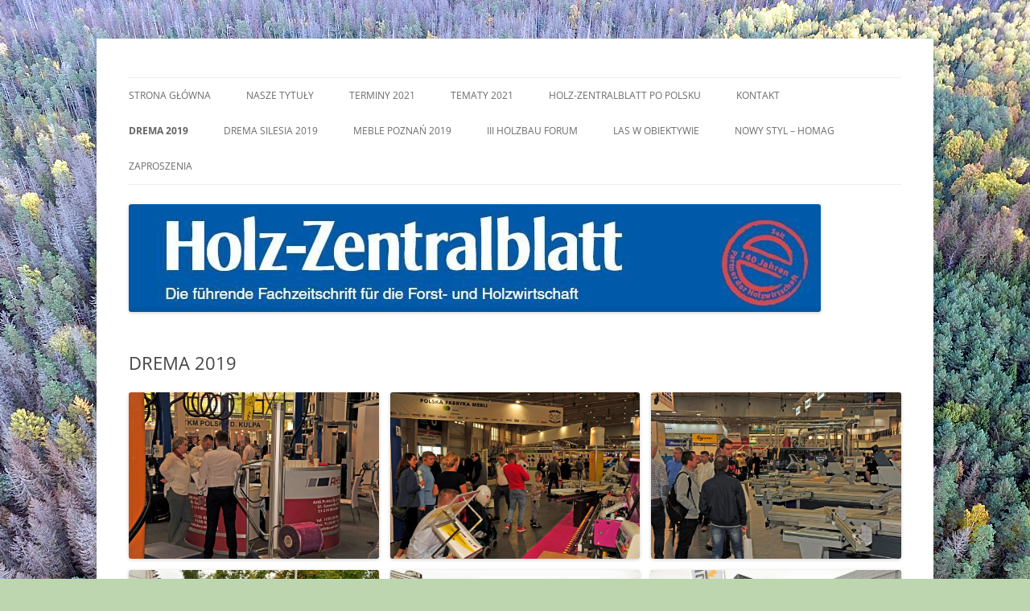

--- FILE ---
content_type: text/html; charset=UTF-8
request_url: https://holzzentralblatt.pl/index.php/drema-2019/
body_size: 12921
content:
<!DOCTYPE html>
<html lang="pl-PL">
<head>
<meta charset="UTF-8" />
<meta name="viewport" content="width=device-width, initial-scale=1.0" />
<title>DREMA 2019 | Holz-Zentralblatt Polska</title>
<link rel="profile" href="https://gmpg.org/xfn/11" />
<link rel="pingback" href="https://holzzentralblatt.pl/xmlrpc.php">
<meta name='robots' content='max-image-preview:large' />
<link rel="alternate" type="application/rss+xml" title="Holz-Zentralblatt Polska &raquo; Kanał z wpisami" href="https://holzzentralblatt.pl/index.php/feed/" />
<link rel="alternate" type="application/rss+xml" title="Holz-Zentralblatt Polska &raquo; Kanał z komentarzami" href="https://holzzentralblatt.pl/index.php/comments/feed/" />
<link rel="alternate" title="oEmbed (JSON)" type="application/json+oembed" href="https://holzzentralblatt.pl/index.php/wp-json/oembed/1.0/embed?url=https%3A%2F%2Fholzzentralblatt.pl%2Findex.php%2Fdrema-2019%2F" />
<link rel="alternate" title="oEmbed (XML)" type="text/xml+oembed" href="https://holzzentralblatt.pl/index.php/wp-json/oembed/1.0/embed?url=https%3A%2F%2Fholzzentralblatt.pl%2Findex.php%2Fdrema-2019%2F&#038;format=xml" />
<style id='wp-img-auto-sizes-contain-inline-css' type='text/css'>
img:is([sizes=auto i],[sizes^="auto," i]){contain-intrinsic-size:3000px 1500px}
/*# sourceURL=wp-img-auto-sizes-contain-inline-css */
</style>
<style id='wp-emoji-styles-inline-css' type='text/css'>

	img.wp-smiley, img.emoji {
		display: inline !important;
		border: none !important;
		box-shadow: none !important;
		height: 1em !important;
		width: 1em !important;
		margin: 0 0.07em !important;
		vertical-align: -0.1em !important;
		background: none !important;
		padding: 0 !important;
	}
/*# sourceURL=wp-emoji-styles-inline-css */
</style>
<style id='wp-block-library-inline-css' type='text/css'>
:root{--wp-block-synced-color:#7a00df;--wp-block-synced-color--rgb:122,0,223;--wp-bound-block-color:var(--wp-block-synced-color);--wp-editor-canvas-background:#ddd;--wp-admin-theme-color:#007cba;--wp-admin-theme-color--rgb:0,124,186;--wp-admin-theme-color-darker-10:#006ba1;--wp-admin-theme-color-darker-10--rgb:0,107,160.5;--wp-admin-theme-color-darker-20:#005a87;--wp-admin-theme-color-darker-20--rgb:0,90,135;--wp-admin-border-width-focus:2px}@media (min-resolution:192dpi){:root{--wp-admin-border-width-focus:1.5px}}.wp-element-button{cursor:pointer}:root .has-very-light-gray-background-color{background-color:#eee}:root .has-very-dark-gray-background-color{background-color:#313131}:root .has-very-light-gray-color{color:#eee}:root .has-very-dark-gray-color{color:#313131}:root .has-vivid-green-cyan-to-vivid-cyan-blue-gradient-background{background:linear-gradient(135deg,#00d084,#0693e3)}:root .has-purple-crush-gradient-background{background:linear-gradient(135deg,#34e2e4,#4721fb 50%,#ab1dfe)}:root .has-hazy-dawn-gradient-background{background:linear-gradient(135deg,#faaca8,#dad0ec)}:root .has-subdued-olive-gradient-background{background:linear-gradient(135deg,#fafae1,#67a671)}:root .has-atomic-cream-gradient-background{background:linear-gradient(135deg,#fdd79a,#004a59)}:root .has-nightshade-gradient-background{background:linear-gradient(135deg,#330968,#31cdcf)}:root .has-midnight-gradient-background{background:linear-gradient(135deg,#020381,#2874fc)}:root{--wp--preset--font-size--normal:16px;--wp--preset--font-size--huge:42px}.has-regular-font-size{font-size:1em}.has-larger-font-size{font-size:2.625em}.has-normal-font-size{font-size:var(--wp--preset--font-size--normal)}.has-huge-font-size{font-size:var(--wp--preset--font-size--huge)}.has-text-align-center{text-align:center}.has-text-align-left{text-align:left}.has-text-align-right{text-align:right}.has-fit-text{white-space:nowrap!important}#end-resizable-editor-section{display:none}.aligncenter{clear:both}.items-justified-left{justify-content:flex-start}.items-justified-center{justify-content:center}.items-justified-right{justify-content:flex-end}.items-justified-space-between{justify-content:space-between}.screen-reader-text{border:0;clip-path:inset(50%);height:1px;margin:-1px;overflow:hidden;padding:0;position:absolute;width:1px;word-wrap:normal!important}.screen-reader-text:focus{background-color:#ddd;clip-path:none;color:#444;display:block;font-size:1em;height:auto;left:5px;line-height:normal;padding:15px 23px 14px;text-decoration:none;top:5px;width:auto;z-index:100000}html :where(.has-border-color){border-style:solid}html :where([style*=border-top-color]){border-top-style:solid}html :where([style*=border-right-color]){border-right-style:solid}html :where([style*=border-bottom-color]){border-bottom-style:solid}html :where([style*=border-left-color]){border-left-style:solid}html :where([style*=border-width]){border-style:solid}html :where([style*=border-top-width]){border-top-style:solid}html :where([style*=border-right-width]){border-right-style:solid}html :where([style*=border-bottom-width]){border-bottom-style:solid}html :where([style*=border-left-width]){border-left-style:solid}html :where(img[class*=wp-image-]){height:auto;max-width:100%}:where(figure){margin:0 0 1em}html :where(.is-position-sticky){--wp-admin--admin-bar--position-offset:var(--wp-admin--admin-bar--height,0px)}@media screen and (max-width:600px){html :where(.is-position-sticky){--wp-admin--admin-bar--position-offset:0px}}

/*# sourceURL=wp-block-library-inline-css */
</style><style id='wp-block-gallery-inline-css' type='text/css'>
.blocks-gallery-grid:not(.has-nested-images),.wp-block-gallery:not(.has-nested-images){display:flex;flex-wrap:wrap;list-style-type:none;margin:0;padding:0}.blocks-gallery-grid:not(.has-nested-images) .blocks-gallery-image,.blocks-gallery-grid:not(.has-nested-images) .blocks-gallery-item,.wp-block-gallery:not(.has-nested-images) .blocks-gallery-image,.wp-block-gallery:not(.has-nested-images) .blocks-gallery-item{display:flex;flex-direction:column;flex-grow:1;justify-content:center;margin:0 1em 1em 0;position:relative;width:calc(50% - 1em)}.blocks-gallery-grid:not(.has-nested-images) .blocks-gallery-image:nth-of-type(2n),.blocks-gallery-grid:not(.has-nested-images) .blocks-gallery-item:nth-of-type(2n),.wp-block-gallery:not(.has-nested-images) .blocks-gallery-image:nth-of-type(2n),.wp-block-gallery:not(.has-nested-images) .blocks-gallery-item:nth-of-type(2n){margin-right:0}.blocks-gallery-grid:not(.has-nested-images) .blocks-gallery-image figure,.blocks-gallery-grid:not(.has-nested-images) .blocks-gallery-item figure,.wp-block-gallery:not(.has-nested-images) .blocks-gallery-image figure,.wp-block-gallery:not(.has-nested-images) .blocks-gallery-item figure{align-items:flex-end;display:flex;height:100%;justify-content:flex-start;margin:0}.blocks-gallery-grid:not(.has-nested-images) .blocks-gallery-image img,.blocks-gallery-grid:not(.has-nested-images) .blocks-gallery-item img,.wp-block-gallery:not(.has-nested-images) .blocks-gallery-image img,.wp-block-gallery:not(.has-nested-images) .blocks-gallery-item img{display:block;height:auto;max-width:100%;width:auto}.blocks-gallery-grid:not(.has-nested-images) .blocks-gallery-image figcaption,.blocks-gallery-grid:not(.has-nested-images) .blocks-gallery-item figcaption,.wp-block-gallery:not(.has-nested-images) .blocks-gallery-image figcaption,.wp-block-gallery:not(.has-nested-images) .blocks-gallery-item figcaption{background:linear-gradient(0deg,#000000b3,#0000004d 70%,#0000);bottom:0;box-sizing:border-box;color:#fff;font-size:.8em;margin:0;max-height:100%;overflow:auto;padding:3em .77em .7em;position:absolute;text-align:center;width:100%;z-index:2}.blocks-gallery-grid:not(.has-nested-images) .blocks-gallery-image figcaption img,.blocks-gallery-grid:not(.has-nested-images) .blocks-gallery-item figcaption img,.wp-block-gallery:not(.has-nested-images) .blocks-gallery-image figcaption img,.wp-block-gallery:not(.has-nested-images) .blocks-gallery-item figcaption img{display:inline}.blocks-gallery-grid:not(.has-nested-images) figcaption,.wp-block-gallery:not(.has-nested-images) figcaption{flex-grow:1}.blocks-gallery-grid:not(.has-nested-images).is-cropped .blocks-gallery-image a,.blocks-gallery-grid:not(.has-nested-images).is-cropped .blocks-gallery-image img,.blocks-gallery-grid:not(.has-nested-images).is-cropped .blocks-gallery-item a,.blocks-gallery-grid:not(.has-nested-images).is-cropped .blocks-gallery-item img,.wp-block-gallery:not(.has-nested-images).is-cropped .blocks-gallery-image a,.wp-block-gallery:not(.has-nested-images).is-cropped .blocks-gallery-image img,.wp-block-gallery:not(.has-nested-images).is-cropped .blocks-gallery-item a,.wp-block-gallery:not(.has-nested-images).is-cropped .blocks-gallery-item img{flex:1;height:100%;object-fit:cover;width:100%}.blocks-gallery-grid:not(.has-nested-images).columns-1 .blocks-gallery-image,.blocks-gallery-grid:not(.has-nested-images).columns-1 .blocks-gallery-item,.wp-block-gallery:not(.has-nested-images).columns-1 .blocks-gallery-image,.wp-block-gallery:not(.has-nested-images).columns-1 .blocks-gallery-item{margin-right:0;width:100%}@media (min-width:600px){.blocks-gallery-grid:not(.has-nested-images).columns-3 .blocks-gallery-image,.blocks-gallery-grid:not(.has-nested-images).columns-3 .blocks-gallery-item,.wp-block-gallery:not(.has-nested-images).columns-3 .blocks-gallery-image,.wp-block-gallery:not(.has-nested-images).columns-3 .blocks-gallery-item{margin-right:1em;width:calc(33.33333% - .66667em)}.blocks-gallery-grid:not(.has-nested-images).columns-4 .blocks-gallery-image,.blocks-gallery-grid:not(.has-nested-images).columns-4 .blocks-gallery-item,.wp-block-gallery:not(.has-nested-images).columns-4 .blocks-gallery-image,.wp-block-gallery:not(.has-nested-images).columns-4 .blocks-gallery-item{margin-right:1em;width:calc(25% - .75em)}.blocks-gallery-grid:not(.has-nested-images).columns-5 .blocks-gallery-image,.blocks-gallery-grid:not(.has-nested-images).columns-5 .blocks-gallery-item,.wp-block-gallery:not(.has-nested-images).columns-5 .blocks-gallery-image,.wp-block-gallery:not(.has-nested-images).columns-5 .blocks-gallery-item{margin-right:1em;width:calc(20% - .8em)}.blocks-gallery-grid:not(.has-nested-images).columns-6 .blocks-gallery-image,.blocks-gallery-grid:not(.has-nested-images).columns-6 .blocks-gallery-item,.wp-block-gallery:not(.has-nested-images).columns-6 .blocks-gallery-image,.wp-block-gallery:not(.has-nested-images).columns-6 .blocks-gallery-item{margin-right:1em;width:calc(16.66667% - .83333em)}.blocks-gallery-grid:not(.has-nested-images).columns-7 .blocks-gallery-image,.blocks-gallery-grid:not(.has-nested-images).columns-7 .blocks-gallery-item,.wp-block-gallery:not(.has-nested-images).columns-7 .blocks-gallery-image,.wp-block-gallery:not(.has-nested-images).columns-7 .blocks-gallery-item{margin-right:1em;width:calc(14.28571% - .85714em)}.blocks-gallery-grid:not(.has-nested-images).columns-8 .blocks-gallery-image,.blocks-gallery-grid:not(.has-nested-images).columns-8 .blocks-gallery-item,.wp-block-gallery:not(.has-nested-images).columns-8 .blocks-gallery-image,.wp-block-gallery:not(.has-nested-images).columns-8 .blocks-gallery-item{margin-right:1em;width:calc(12.5% - .875em)}.blocks-gallery-grid:not(.has-nested-images).columns-1 .blocks-gallery-image:nth-of-type(1n),.blocks-gallery-grid:not(.has-nested-images).columns-1 .blocks-gallery-item:nth-of-type(1n),.blocks-gallery-grid:not(.has-nested-images).columns-2 .blocks-gallery-image:nth-of-type(2n),.blocks-gallery-grid:not(.has-nested-images).columns-2 .blocks-gallery-item:nth-of-type(2n),.blocks-gallery-grid:not(.has-nested-images).columns-3 .blocks-gallery-image:nth-of-type(3n),.blocks-gallery-grid:not(.has-nested-images).columns-3 .blocks-gallery-item:nth-of-type(3n),.blocks-gallery-grid:not(.has-nested-images).columns-4 .blocks-gallery-image:nth-of-type(4n),.blocks-gallery-grid:not(.has-nested-images).columns-4 .blocks-gallery-item:nth-of-type(4n),.blocks-gallery-grid:not(.has-nested-images).columns-5 .blocks-gallery-image:nth-of-type(5n),.blocks-gallery-grid:not(.has-nested-images).columns-5 .blocks-gallery-item:nth-of-type(5n),.blocks-gallery-grid:not(.has-nested-images).columns-6 .blocks-gallery-image:nth-of-type(6n),.blocks-gallery-grid:not(.has-nested-images).columns-6 .blocks-gallery-item:nth-of-type(6n),.blocks-gallery-grid:not(.has-nested-images).columns-7 .blocks-gallery-image:nth-of-type(7n),.blocks-gallery-grid:not(.has-nested-images).columns-7 .blocks-gallery-item:nth-of-type(7n),.blocks-gallery-grid:not(.has-nested-images).columns-8 .blocks-gallery-image:nth-of-type(8n),.blocks-gallery-grid:not(.has-nested-images).columns-8 .blocks-gallery-item:nth-of-type(8n),.wp-block-gallery:not(.has-nested-images).columns-1 .blocks-gallery-image:nth-of-type(1n),.wp-block-gallery:not(.has-nested-images).columns-1 .blocks-gallery-item:nth-of-type(1n),.wp-block-gallery:not(.has-nested-images).columns-2 .blocks-gallery-image:nth-of-type(2n),.wp-block-gallery:not(.has-nested-images).columns-2 .blocks-gallery-item:nth-of-type(2n),.wp-block-gallery:not(.has-nested-images).columns-3 .blocks-gallery-image:nth-of-type(3n),.wp-block-gallery:not(.has-nested-images).columns-3 .blocks-gallery-item:nth-of-type(3n),.wp-block-gallery:not(.has-nested-images).columns-4 .blocks-gallery-image:nth-of-type(4n),.wp-block-gallery:not(.has-nested-images).columns-4 .blocks-gallery-item:nth-of-type(4n),.wp-block-gallery:not(.has-nested-images).columns-5 .blocks-gallery-image:nth-of-type(5n),.wp-block-gallery:not(.has-nested-images).columns-5 .blocks-gallery-item:nth-of-type(5n),.wp-block-gallery:not(.has-nested-images).columns-6 .blocks-gallery-image:nth-of-type(6n),.wp-block-gallery:not(.has-nested-images).columns-6 .blocks-gallery-item:nth-of-type(6n),.wp-block-gallery:not(.has-nested-images).columns-7 .blocks-gallery-image:nth-of-type(7n),.wp-block-gallery:not(.has-nested-images).columns-7 .blocks-gallery-item:nth-of-type(7n),.wp-block-gallery:not(.has-nested-images).columns-8 .blocks-gallery-image:nth-of-type(8n),.wp-block-gallery:not(.has-nested-images).columns-8 .blocks-gallery-item:nth-of-type(8n){margin-right:0}}.blocks-gallery-grid:not(.has-nested-images) .blocks-gallery-image:last-child,.blocks-gallery-grid:not(.has-nested-images) .blocks-gallery-item:last-child,.wp-block-gallery:not(.has-nested-images) .blocks-gallery-image:last-child,.wp-block-gallery:not(.has-nested-images) .blocks-gallery-item:last-child{margin-right:0}.blocks-gallery-grid:not(.has-nested-images).alignleft,.blocks-gallery-grid:not(.has-nested-images).alignright,.wp-block-gallery:not(.has-nested-images).alignleft,.wp-block-gallery:not(.has-nested-images).alignright{max-width:420px;width:100%}.blocks-gallery-grid:not(.has-nested-images).aligncenter .blocks-gallery-item figure,.wp-block-gallery:not(.has-nested-images).aligncenter .blocks-gallery-item figure{justify-content:center}.wp-block-gallery:not(.is-cropped) .blocks-gallery-item{align-self:flex-start}figure.wp-block-gallery.has-nested-images{align-items:normal}.wp-block-gallery.has-nested-images figure.wp-block-image:not(#individual-image){margin:0;width:calc(50% - var(--wp--style--unstable-gallery-gap, 16px)/2)}.wp-block-gallery.has-nested-images figure.wp-block-image{box-sizing:border-box;display:flex;flex-direction:column;flex-grow:1;justify-content:center;max-width:100%;position:relative}.wp-block-gallery.has-nested-images figure.wp-block-image>a,.wp-block-gallery.has-nested-images figure.wp-block-image>div{flex-direction:column;flex-grow:1;margin:0}.wp-block-gallery.has-nested-images figure.wp-block-image img{display:block;height:auto;max-width:100%!important;width:auto}.wp-block-gallery.has-nested-images figure.wp-block-image figcaption,.wp-block-gallery.has-nested-images figure.wp-block-image:has(figcaption):before{bottom:0;left:0;max-height:100%;position:absolute;right:0}.wp-block-gallery.has-nested-images figure.wp-block-image:has(figcaption):before{backdrop-filter:blur(3px);content:"";height:100%;-webkit-mask-image:linear-gradient(0deg,#000 20%,#0000);mask-image:linear-gradient(0deg,#000 20%,#0000);max-height:40%;pointer-events:none}.wp-block-gallery.has-nested-images figure.wp-block-image figcaption{box-sizing:border-box;color:#fff;font-size:13px;margin:0;overflow:auto;padding:1em;text-align:center;text-shadow:0 0 1.5px #000}.wp-block-gallery.has-nested-images figure.wp-block-image figcaption::-webkit-scrollbar{height:12px;width:12px}.wp-block-gallery.has-nested-images figure.wp-block-image figcaption::-webkit-scrollbar-track{background-color:initial}.wp-block-gallery.has-nested-images figure.wp-block-image figcaption::-webkit-scrollbar-thumb{background-clip:padding-box;background-color:initial;border:3px solid #0000;border-radius:8px}.wp-block-gallery.has-nested-images figure.wp-block-image figcaption:focus-within::-webkit-scrollbar-thumb,.wp-block-gallery.has-nested-images figure.wp-block-image figcaption:focus::-webkit-scrollbar-thumb,.wp-block-gallery.has-nested-images figure.wp-block-image figcaption:hover::-webkit-scrollbar-thumb{background-color:#fffc}.wp-block-gallery.has-nested-images figure.wp-block-image figcaption{scrollbar-color:#0000 #0000;scrollbar-gutter:stable both-edges;scrollbar-width:thin}.wp-block-gallery.has-nested-images figure.wp-block-image figcaption:focus,.wp-block-gallery.has-nested-images figure.wp-block-image figcaption:focus-within,.wp-block-gallery.has-nested-images figure.wp-block-image figcaption:hover{scrollbar-color:#fffc #0000}.wp-block-gallery.has-nested-images figure.wp-block-image figcaption{will-change:transform}@media (hover:none){.wp-block-gallery.has-nested-images figure.wp-block-image figcaption{scrollbar-color:#fffc #0000}}.wp-block-gallery.has-nested-images figure.wp-block-image figcaption{background:linear-gradient(0deg,#0006,#0000)}.wp-block-gallery.has-nested-images figure.wp-block-image figcaption img{display:inline}.wp-block-gallery.has-nested-images figure.wp-block-image figcaption a{color:inherit}.wp-block-gallery.has-nested-images figure.wp-block-image.has-custom-border img{box-sizing:border-box}.wp-block-gallery.has-nested-images figure.wp-block-image.has-custom-border>a,.wp-block-gallery.has-nested-images figure.wp-block-image.has-custom-border>div,.wp-block-gallery.has-nested-images figure.wp-block-image.is-style-rounded>a,.wp-block-gallery.has-nested-images figure.wp-block-image.is-style-rounded>div{flex:1 1 auto}.wp-block-gallery.has-nested-images figure.wp-block-image.has-custom-border figcaption,.wp-block-gallery.has-nested-images figure.wp-block-image.is-style-rounded figcaption{background:none;color:inherit;flex:initial;margin:0;padding:10px 10px 9px;position:relative;text-shadow:none}.wp-block-gallery.has-nested-images figure.wp-block-image.has-custom-border:before,.wp-block-gallery.has-nested-images figure.wp-block-image.is-style-rounded:before{content:none}.wp-block-gallery.has-nested-images figcaption{flex-basis:100%;flex-grow:1;text-align:center}.wp-block-gallery.has-nested-images:not(.is-cropped) figure.wp-block-image:not(#individual-image){margin-bottom:auto;margin-top:0}.wp-block-gallery.has-nested-images.is-cropped figure.wp-block-image:not(#individual-image){align-self:inherit}.wp-block-gallery.has-nested-images.is-cropped figure.wp-block-image:not(#individual-image)>a,.wp-block-gallery.has-nested-images.is-cropped figure.wp-block-image:not(#individual-image)>div:not(.components-drop-zone){display:flex}.wp-block-gallery.has-nested-images.is-cropped figure.wp-block-image:not(#individual-image) a,.wp-block-gallery.has-nested-images.is-cropped figure.wp-block-image:not(#individual-image) img{flex:1 0 0%;height:100%;object-fit:cover;width:100%}.wp-block-gallery.has-nested-images.columns-1 figure.wp-block-image:not(#individual-image){width:100%}@media (min-width:600px){.wp-block-gallery.has-nested-images.columns-3 figure.wp-block-image:not(#individual-image){width:calc(33.33333% - var(--wp--style--unstable-gallery-gap, 16px)*.66667)}.wp-block-gallery.has-nested-images.columns-4 figure.wp-block-image:not(#individual-image){width:calc(25% - var(--wp--style--unstable-gallery-gap, 16px)*.75)}.wp-block-gallery.has-nested-images.columns-5 figure.wp-block-image:not(#individual-image){width:calc(20% - var(--wp--style--unstable-gallery-gap, 16px)*.8)}.wp-block-gallery.has-nested-images.columns-6 figure.wp-block-image:not(#individual-image){width:calc(16.66667% - var(--wp--style--unstable-gallery-gap, 16px)*.83333)}.wp-block-gallery.has-nested-images.columns-7 figure.wp-block-image:not(#individual-image){width:calc(14.28571% - var(--wp--style--unstable-gallery-gap, 16px)*.85714)}.wp-block-gallery.has-nested-images.columns-8 figure.wp-block-image:not(#individual-image){width:calc(12.5% - var(--wp--style--unstable-gallery-gap, 16px)*.875)}.wp-block-gallery.has-nested-images.columns-default figure.wp-block-image:not(#individual-image){width:calc(33.33% - var(--wp--style--unstable-gallery-gap, 16px)*.66667)}.wp-block-gallery.has-nested-images.columns-default figure.wp-block-image:not(#individual-image):first-child:nth-last-child(2),.wp-block-gallery.has-nested-images.columns-default figure.wp-block-image:not(#individual-image):first-child:nth-last-child(2)~figure.wp-block-image:not(#individual-image){width:calc(50% - var(--wp--style--unstable-gallery-gap, 16px)*.5)}.wp-block-gallery.has-nested-images.columns-default figure.wp-block-image:not(#individual-image):first-child:last-child{width:100%}}.wp-block-gallery.has-nested-images.alignleft,.wp-block-gallery.has-nested-images.alignright{max-width:420px;width:100%}.wp-block-gallery.has-nested-images.aligncenter{justify-content:center}
/*# sourceURL=https://holzzentralblatt.pl/wp-includes/blocks/gallery/style.min.css */
</style>
<style id='wp-block-gallery-theme-inline-css' type='text/css'>
.blocks-gallery-caption{color:#555;font-size:13px;text-align:center}.is-dark-theme .blocks-gallery-caption{color:#ffffffa6}
/*# sourceURL=https://holzzentralblatt.pl/wp-includes/blocks/gallery/theme.min.css */
</style>
<style id='wp-block-image-inline-css' type='text/css'>
.wp-block-image>a,.wp-block-image>figure>a{display:inline-block}.wp-block-image img{box-sizing:border-box;height:auto;max-width:100%;vertical-align:bottom}@media not (prefers-reduced-motion){.wp-block-image img.hide{visibility:hidden}.wp-block-image img.show{animation:show-content-image .4s}}.wp-block-image[style*=border-radius] img,.wp-block-image[style*=border-radius]>a{border-radius:inherit}.wp-block-image.has-custom-border img{box-sizing:border-box}.wp-block-image.aligncenter{text-align:center}.wp-block-image.alignfull>a,.wp-block-image.alignwide>a{width:100%}.wp-block-image.alignfull img,.wp-block-image.alignwide img{height:auto;width:100%}.wp-block-image .aligncenter,.wp-block-image .alignleft,.wp-block-image .alignright,.wp-block-image.aligncenter,.wp-block-image.alignleft,.wp-block-image.alignright{display:table}.wp-block-image .aligncenter>figcaption,.wp-block-image .alignleft>figcaption,.wp-block-image .alignright>figcaption,.wp-block-image.aligncenter>figcaption,.wp-block-image.alignleft>figcaption,.wp-block-image.alignright>figcaption{caption-side:bottom;display:table-caption}.wp-block-image .alignleft{float:left;margin:.5em 1em .5em 0}.wp-block-image .alignright{float:right;margin:.5em 0 .5em 1em}.wp-block-image .aligncenter{margin-left:auto;margin-right:auto}.wp-block-image :where(figcaption){margin-bottom:1em;margin-top:.5em}.wp-block-image.is-style-circle-mask img{border-radius:9999px}@supports ((-webkit-mask-image:none) or (mask-image:none)) or (-webkit-mask-image:none){.wp-block-image.is-style-circle-mask img{border-radius:0;-webkit-mask-image:url('data:image/svg+xml;utf8,<svg viewBox="0 0 100 100" xmlns="http://www.w3.org/2000/svg"><circle cx="50" cy="50" r="50"/></svg>');mask-image:url('data:image/svg+xml;utf8,<svg viewBox="0 0 100 100" xmlns="http://www.w3.org/2000/svg"><circle cx="50" cy="50" r="50"/></svg>');mask-mode:alpha;-webkit-mask-position:center;mask-position:center;-webkit-mask-repeat:no-repeat;mask-repeat:no-repeat;-webkit-mask-size:contain;mask-size:contain}}:root :where(.wp-block-image.is-style-rounded img,.wp-block-image .is-style-rounded img){border-radius:9999px}.wp-block-image figure{margin:0}.wp-lightbox-container{display:flex;flex-direction:column;position:relative}.wp-lightbox-container img{cursor:zoom-in}.wp-lightbox-container img:hover+button{opacity:1}.wp-lightbox-container button{align-items:center;backdrop-filter:blur(16px) saturate(180%);background-color:#5a5a5a40;border:none;border-radius:4px;cursor:zoom-in;display:flex;height:20px;justify-content:center;opacity:0;padding:0;position:absolute;right:16px;text-align:center;top:16px;width:20px;z-index:100}@media not (prefers-reduced-motion){.wp-lightbox-container button{transition:opacity .2s ease}}.wp-lightbox-container button:focus-visible{outline:3px auto #5a5a5a40;outline:3px auto -webkit-focus-ring-color;outline-offset:3px}.wp-lightbox-container button:hover{cursor:pointer;opacity:1}.wp-lightbox-container button:focus{opacity:1}.wp-lightbox-container button:focus,.wp-lightbox-container button:hover,.wp-lightbox-container button:not(:hover):not(:active):not(.has-background){background-color:#5a5a5a40;border:none}.wp-lightbox-overlay{box-sizing:border-box;cursor:zoom-out;height:100vh;left:0;overflow:hidden;position:fixed;top:0;visibility:hidden;width:100%;z-index:100000}.wp-lightbox-overlay .close-button{align-items:center;cursor:pointer;display:flex;justify-content:center;min-height:40px;min-width:40px;padding:0;position:absolute;right:calc(env(safe-area-inset-right) + 16px);top:calc(env(safe-area-inset-top) + 16px);z-index:5000000}.wp-lightbox-overlay .close-button:focus,.wp-lightbox-overlay .close-button:hover,.wp-lightbox-overlay .close-button:not(:hover):not(:active):not(.has-background){background:none;border:none}.wp-lightbox-overlay .lightbox-image-container{height:var(--wp--lightbox-container-height);left:50%;overflow:hidden;position:absolute;top:50%;transform:translate(-50%,-50%);transform-origin:top left;width:var(--wp--lightbox-container-width);z-index:9999999999}.wp-lightbox-overlay .wp-block-image{align-items:center;box-sizing:border-box;display:flex;height:100%;justify-content:center;margin:0;position:relative;transform-origin:0 0;width:100%;z-index:3000000}.wp-lightbox-overlay .wp-block-image img{height:var(--wp--lightbox-image-height);min-height:var(--wp--lightbox-image-height);min-width:var(--wp--lightbox-image-width);width:var(--wp--lightbox-image-width)}.wp-lightbox-overlay .wp-block-image figcaption{display:none}.wp-lightbox-overlay button{background:none;border:none}.wp-lightbox-overlay .scrim{background-color:#fff;height:100%;opacity:.9;position:absolute;width:100%;z-index:2000000}.wp-lightbox-overlay.active{visibility:visible}@media not (prefers-reduced-motion){.wp-lightbox-overlay.active{animation:turn-on-visibility .25s both}.wp-lightbox-overlay.active img{animation:turn-on-visibility .35s both}.wp-lightbox-overlay.show-closing-animation:not(.active){animation:turn-off-visibility .35s both}.wp-lightbox-overlay.show-closing-animation:not(.active) img{animation:turn-off-visibility .25s both}.wp-lightbox-overlay.zoom.active{animation:none;opacity:1;visibility:visible}.wp-lightbox-overlay.zoom.active .lightbox-image-container{animation:lightbox-zoom-in .4s}.wp-lightbox-overlay.zoom.active .lightbox-image-container img{animation:none}.wp-lightbox-overlay.zoom.active .scrim{animation:turn-on-visibility .4s forwards}.wp-lightbox-overlay.zoom.show-closing-animation:not(.active){animation:none}.wp-lightbox-overlay.zoom.show-closing-animation:not(.active) .lightbox-image-container{animation:lightbox-zoom-out .4s}.wp-lightbox-overlay.zoom.show-closing-animation:not(.active) .lightbox-image-container img{animation:none}.wp-lightbox-overlay.zoom.show-closing-animation:not(.active) .scrim{animation:turn-off-visibility .4s forwards}}@keyframes show-content-image{0%{visibility:hidden}99%{visibility:hidden}to{visibility:visible}}@keyframes turn-on-visibility{0%{opacity:0}to{opacity:1}}@keyframes turn-off-visibility{0%{opacity:1;visibility:visible}99%{opacity:0;visibility:visible}to{opacity:0;visibility:hidden}}@keyframes lightbox-zoom-in{0%{transform:translate(calc((-100vw + var(--wp--lightbox-scrollbar-width))/2 + var(--wp--lightbox-initial-left-position)),calc(-50vh + var(--wp--lightbox-initial-top-position))) scale(var(--wp--lightbox-scale))}to{transform:translate(-50%,-50%) scale(1)}}@keyframes lightbox-zoom-out{0%{transform:translate(-50%,-50%) scale(1);visibility:visible}99%{visibility:visible}to{transform:translate(calc((-100vw + var(--wp--lightbox-scrollbar-width))/2 + var(--wp--lightbox-initial-left-position)),calc(-50vh + var(--wp--lightbox-initial-top-position))) scale(var(--wp--lightbox-scale));visibility:hidden}}
/*# sourceURL=https://holzzentralblatt.pl/wp-includes/blocks/image/style.min.css */
</style>
<style id='wp-block-image-theme-inline-css' type='text/css'>
:root :where(.wp-block-image figcaption){color:#555;font-size:13px;text-align:center}.is-dark-theme :root :where(.wp-block-image figcaption){color:#ffffffa6}.wp-block-image{margin:0 0 1em}
/*# sourceURL=https://holzzentralblatt.pl/wp-includes/blocks/image/theme.min.css */
</style>
<style id='wp-block-columns-inline-css' type='text/css'>
.wp-block-columns{box-sizing:border-box;display:flex;flex-wrap:wrap!important}@media (min-width:782px){.wp-block-columns{flex-wrap:nowrap!important}}.wp-block-columns{align-items:normal!important}.wp-block-columns.are-vertically-aligned-top{align-items:flex-start}.wp-block-columns.are-vertically-aligned-center{align-items:center}.wp-block-columns.are-vertically-aligned-bottom{align-items:flex-end}@media (max-width:781px){.wp-block-columns:not(.is-not-stacked-on-mobile)>.wp-block-column{flex-basis:100%!important}}@media (min-width:782px){.wp-block-columns:not(.is-not-stacked-on-mobile)>.wp-block-column{flex-basis:0;flex-grow:1}.wp-block-columns:not(.is-not-stacked-on-mobile)>.wp-block-column[style*=flex-basis]{flex-grow:0}}.wp-block-columns.is-not-stacked-on-mobile{flex-wrap:nowrap!important}.wp-block-columns.is-not-stacked-on-mobile>.wp-block-column{flex-basis:0;flex-grow:1}.wp-block-columns.is-not-stacked-on-mobile>.wp-block-column[style*=flex-basis]{flex-grow:0}:where(.wp-block-columns){margin-bottom:1.75em}:where(.wp-block-columns.has-background){padding:1.25em 2.375em}.wp-block-column{flex-grow:1;min-width:0;overflow-wrap:break-word;word-break:break-word}.wp-block-column.is-vertically-aligned-top{align-self:flex-start}.wp-block-column.is-vertically-aligned-center{align-self:center}.wp-block-column.is-vertically-aligned-bottom{align-self:flex-end}.wp-block-column.is-vertically-aligned-stretch{align-self:stretch}.wp-block-column.is-vertically-aligned-bottom,.wp-block-column.is-vertically-aligned-center,.wp-block-column.is-vertically-aligned-top{width:100%}
/*# sourceURL=https://holzzentralblatt.pl/wp-includes/blocks/columns/style.min.css */
</style>
<style id='wp-block-paragraph-inline-css' type='text/css'>
.is-small-text{font-size:.875em}.is-regular-text{font-size:1em}.is-large-text{font-size:2.25em}.is-larger-text{font-size:3em}.has-drop-cap:not(:focus):first-letter{float:left;font-size:8.4em;font-style:normal;font-weight:100;line-height:.68;margin:.05em .1em 0 0;text-transform:uppercase}body.rtl .has-drop-cap:not(:focus):first-letter{float:none;margin-left:.1em}p.has-drop-cap.has-background{overflow:hidden}:root :where(p.has-background){padding:1.25em 2.375em}:where(p.has-text-color:not(.has-link-color)) a{color:inherit}p.has-text-align-left[style*="writing-mode:vertical-lr"],p.has-text-align-right[style*="writing-mode:vertical-rl"]{rotate:180deg}
/*# sourceURL=https://holzzentralblatt.pl/wp-includes/blocks/paragraph/style.min.css */
</style>
<style id='global-styles-inline-css' type='text/css'>
:root{--wp--preset--aspect-ratio--square: 1;--wp--preset--aspect-ratio--4-3: 4/3;--wp--preset--aspect-ratio--3-4: 3/4;--wp--preset--aspect-ratio--3-2: 3/2;--wp--preset--aspect-ratio--2-3: 2/3;--wp--preset--aspect-ratio--16-9: 16/9;--wp--preset--aspect-ratio--9-16: 9/16;--wp--preset--color--black: #000000;--wp--preset--color--cyan-bluish-gray: #abb8c3;--wp--preset--color--white: #fff;--wp--preset--color--pale-pink: #f78da7;--wp--preset--color--vivid-red: #cf2e2e;--wp--preset--color--luminous-vivid-orange: #ff6900;--wp--preset--color--luminous-vivid-amber: #fcb900;--wp--preset--color--light-green-cyan: #7bdcb5;--wp--preset--color--vivid-green-cyan: #00d084;--wp--preset--color--pale-cyan-blue: #8ed1fc;--wp--preset--color--vivid-cyan-blue: #0693e3;--wp--preset--color--vivid-purple: #9b51e0;--wp--preset--color--blue: #21759b;--wp--preset--color--dark-gray: #444;--wp--preset--color--medium-gray: #9f9f9f;--wp--preset--color--light-gray: #e6e6e6;--wp--preset--gradient--vivid-cyan-blue-to-vivid-purple: linear-gradient(135deg,rgb(6,147,227) 0%,rgb(155,81,224) 100%);--wp--preset--gradient--light-green-cyan-to-vivid-green-cyan: linear-gradient(135deg,rgb(122,220,180) 0%,rgb(0,208,130) 100%);--wp--preset--gradient--luminous-vivid-amber-to-luminous-vivid-orange: linear-gradient(135deg,rgb(252,185,0) 0%,rgb(255,105,0) 100%);--wp--preset--gradient--luminous-vivid-orange-to-vivid-red: linear-gradient(135deg,rgb(255,105,0) 0%,rgb(207,46,46) 100%);--wp--preset--gradient--very-light-gray-to-cyan-bluish-gray: linear-gradient(135deg,rgb(238,238,238) 0%,rgb(169,184,195) 100%);--wp--preset--gradient--cool-to-warm-spectrum: linear-gradient(135deg,rgb(74,234,220) 0%,rgb(151,120,209) 20%,rgb(207,42,186) 40%,rgb(238,44,130) 60%,rgb(251,105,98) 80%,rgb(254,248,76) 100%);--wp--preset--gradient--blush-light-purple: linear-gradient(135deg,rgb(255,206,236) 0%,rgb(152,150,240) 100%);--wp--preset--gradient--blush-bordeaux: linear-gradient(135deg,rgb(254,205,165) 0%,rgb(254,45,45) 50%,rgb(107,0,62) 100%);--wp--preset--gradient--luminous-dusk: linear-gradient(135deg,rgb(255,203,112) 0%,rgb(199,81,192) 50%,rgb(65,88,208) 100%);--wp--preset--gradient--pale-ocean: linear-gradient(135deg,rgb(255,245,203) 0%,rgb(182,227,212) 50%,rgb(51,167,181) 100%);--wp--preset--gradient--electric-grass: linear-gradient(135deg,rgb(202,248,128) 0%,rgb(113,206,126) 100%);--wp--preset--gradient--midnight: linear-gradient(135deg,rgb(2,3,129) 0%,rgb(40,116,252) 100%);--wp--preset--font-size--small: 13px;--wp--preset--font-size--medium: 20px;--wp--preset--font-size--large: 36px;--wp--preset--font-size--x-large: 42px;--wp--preset--spacing--20: 0.44rem;--wp--preset--spacing--30: 0.67rem;--wp--preset--spacing--40: 1rem;--wp--preset--spacing--50: 1.5rem;--wp--preset--spacing--60: 2.25rem;--wp--preset--spacing--70: 3.38rem;--wp--preset--spacing--80: 5.06rem;--wp--preset--shadow--natural: 6px 6px 9px rgba(0, 0, 0, 0.2);--wp--preset--shadow--deep: 12px 12px 50px rgba(0, 0, 0, 0.4);--wp--preset--shadow--sharp: 6px 6px 0px rgba(0, 0, 0, 0.2);--wp--preset--shadow--outlined: 6px 6px 0px -3px rgb(255, 255, 255), 6px 6px rgb(0, 0, 0);--wp--preset--shadow--crisp: 6px 6px 0px rgb(0, 0, 0);}:where(.is-layout-flex){gap: 0.5em;}:where(.is-layout-grid){gap: 0.5em;}body .is-layout-flex{display: flex;}.is-layout-flex{flex-wrap: wrap;align-items: center;}.is-layout-flex > :is(*, div){margin: 0;}body .is-layout-grid{display: grid;}.is-layout-grid > :is(*, div){margin: 0;}:where(.wp-block-columns.is-layout-flex){gap: 2em;}:where(.wp-block-columns.is-layout-grid){gap: 2em;}:where(.wp-block-post-template.is-layout-flex){gap: 1.25em;}:where(.wp-block-post-template.is-layout-grid){gap: 1.25em;}.has-black-color{color: var(--wp--preset--color--black) !important;}.has-cyan-bluish-gray-color{color: var(--wp--preset--color--cyan-bluish-gray) !important;}.has-white-color{color: var(--wp--preset--color--white) !important;}.has-pale-pink-color{color: var(--wp--preset--color--pale-pink) !important;}.has-vivid-red-color{color: var(--wp--preset--color--vivid-red) !important;}.has-luminous-vivid-orange-color{color: var(--wp--preset--color--luminous-vivid-orange) !important;}.has-luminous-vivid-amber-color{color: var(--wp--preset--color--luminous-vivid-amber) !important;}.has-light-green-cyan-color{color: var(--wp--preset--color--light-green-cyan) !important;}.has-vivid-green-cyan-color{color: var(--wp--preset--color--vivid-green-cyan) !important;}.has-pale-cyan-blue-color{color: var(--wp--preset--color--pale-cyan-blue) !important;}.has-vivid-cyan-blue-color{color: var(--wp--preset--color--vivid-cyan-blue) !important;}.has-vivid-purple-color{color: var(--wp--preset--color--vivid-purple) !important;}.has-black-background-color{background-color: var(--wp--preset--color--black) !important;}.has-cyan-bluish-gray-background-color{background-color: var(--wp--preset--color--cyan-bluish-gray) !important;}.has-white-background-color{background-color: var(--wp--preset--color--white) !important;}.has-pale-pink-background-color{background-color: var(--wp--preset--color--pale-pink) !important;}.has-vivid-red-background-color{background-color: var(--wp--preset--color--vivid-red) !important;}.has-luminous-vivid-orange-background-color{background-color: var(--wp--preset--color--luminous-vivid-orange) !important;}.has-luminous-vivid-amber-background-color{background-color: var(--wp--preset--color--luminous-vivid-amber) !important;}.has-light-green-cyan-background-color{background-color: var(--wp--preset--color--light-green-cyan) !important;}.has-vivid-green-cyan-background-color{background-color: var(--wp--preset--color--vivid-green-cyan) !important;}.has-pale-cyan-blue-background-color{background-color: var(--wp--preset--color--pale-cyan-blue) !important;}.has-vivid-cyan-blue-background-color{background-color: var(--wp--preset--color--vivid-cyan-blue) !important;}.has-vivid-purple-background-color{background-color: var(--wp--preset--color--vivid-purple) !important;}.has-black-border-color{border-color: var(--wp--preset--color--black) !important;}.has-cyan-bluish-gray-border-color{border-color: var(--wp--preset--color--cyan-bluish-gray) !important;}.has-white-border-color{border-color: var(--wp--preset--color--white) !important;}.has-pale-pink-border-color{border-color: var(--wp--preset--color--pale-pink) !important;}.has-vivid-red-border-color{border-color: var(--wp--preset--color--vivid-red) !important;}.has-luminous-vivid-orange-border-color{border-color: var(--wp--preset--color--luminous-vivid-orange) !important;}.has-luminous-vivid-amber-border-color{border-color: var(--wp--preset--color--luminous-vivid-amber) !important;}.has-light-green-cyan-border-color{border-color: var(--wp--preset--color--light-green-cyan) !important;}.has-vivid-green-cyan-border-color{border-color: var(--wp--preset--color--vivid-green-cyan) !important;}.has-pale-cyan-blue-border-color{border-color: var(--wp--preset--color--pale-cyan-blue) !important;}.has-vivid-cyan-blue-border-color{border-color: var(--wp--preset--color--vivid-cyan-blue) !important;}.has-vivid-purple-border-color{border-color: var(--wp--preset--color--vivid-purple) !important;}.has-vivid-cyan-blue-to-vivid-purple-gradient-background{background: var(--wp--preset--gradient--vivid-cyan-blue-to-vivid-purple) !important;}.has-light-green-cyan-to-vivid-green-cyan-gradient-background{background: var(--wp--preset--gradient--light-green-cyan-to-vivid-green-cyan) !important;}.has-luminous-vivid-amber-to-luminous-vivid-orange-gradient-background{background: var(--wp--preset--gradient--luminous-vivid-amber-to-luminous-vivid-orange) !important;}.has-luminous-vivid-orange-to-vivid-red-gradient-background{background: var(--wp--preset--gradient--luminous-vivid-orange-to-vivid-red) !important;}.has-very-light-gray-to-cyan-bluish-gray-gradient-background{background: var(--wp--preset--gradient--very-light-gray-to-cyan-bluish-gray) !important;}.has-cool-to-warm-spectrum-gradient-background{background: var(--wp--preset--gradient--cool-to-warm-spectrum) !important;}.has-blush-light-purple-gradient-background{background: var(--wp--preset--gradient--blush-light-purple) !important;}.has-blush-bordeaux-gradient-background{background: var(--wp--preset--gradient--blush-bordeaux) !important;}.has-luminous-dusk-gradient-background{background: var(--wp--preset--gradient--luminous-dusk) !important;}.has-pale-ocean-gradient-background{background: var(--wp--preset--gradient--pale-ocean) !important;}.has-electric-grass-gradient-background{background: var(--wp--preset--gradient--electric-grass) !important;}.has-midnight-gradient-background{background: var(--wp--preset--gradient--midnight) !important;}.has-small-font-size{font-size: var(--wp--preset--font-size--small) !important;}.has-medium-font-size{font-size: var(--wp--preset--font-size--medium) !important;}.has-large-font-size{font-size: var(--wp--preset--font-size--large) !important;}.has-x-large-font-size{font-size: var(--wp--preset--font-size--x-large) !important;}
:where(.wp-block-columns.is-layout-flex){gap: 2em;}:where(.wp-block-columns.is-layout-grid){gap: 2em;}
/*# sourceURL=global-styles-inline-css */
</style>
<style id='core-block-supports-inline-css' type='text/css'>
.wp-block-gallery.wp-block-gallery-1{--wp--style--unstable-gallery-gap:var( --wp--style--gallery-gap-default, var( --gallery-block--gutter-size, var( --wp--style--block-gap, 0.5em ) ) );gap:var( --wp--style--gallery-gap-default, var( --gallery-block--gutter-size, var( --wp--style--block-gap, 0.5em ) ) );}.wp-container-core-columns-is-layout-9d6595d7{flex-wrap:nowrap;}
/*# sourceURL=core-block-supports-inline-css */
</style>

<style id='classic-theme-styles-inline-css' type='text/css'>
/*! This file is auto-generated */
.wp-block-button__link{color:#fff;background-color:#32373c;border-radius:9999px;box-shadow:none;text-decoration:none;padding:calc(.667em + 2px) calc(1.333em + 2px);font-size:1.125em}.wp-block-file__button{background:#32373c;color:#fff;text-decoration:none}
/*# sourceURL=/wp-includes/css/classic-themes.min.css */
</style>
<link rel='stylesheet' id='contact-form-7-css' href='https://holzzentralblatt.pl/wp-content/plugins/contact-form-7/includes/css/styles.css?ver=5.4.1' type='text/css' media='all' />
<link rel='stylesheet' id='twentytwelve-fonts-css' href='https://holzzentralblatt.pl/wp-content/themes/twentytwelve/fonts/font-open-sans.css?ver=20230328' type='text/css' media='all' />
<link rel='stylesheet' id='twentytwelve-style-css' href='https://holzzentralblatt.pl/wp-content/themes/twentytwelve/style.css?ver=20251202' type='text/css' media='all' />
<link rel='stylesheet' id='twentytwelve-block-style-css' href='https://holzzentralblatt.pl/wp-content/themes/twentytwelve/css/blocks.css?ver=20251031' type='text/css' media='all' />
<script type="text/javascript" src="https://holzzentralblatt.pl/wp-includes/js/jquery/jquery.min.js?ver=3.7.1" id="jquery-core-js"></script>
<script type="text/javascript" src="https://holzzentralblatt.pl/wp-includes/js/jquery/jquery-migrate.min.js?ver=3.4.1" id="jquery-migrate-js"></script>
<script type="text/javascript" src="https://holzzentralblatt.pl/wp-content/themes/twentytwelve/js/navigation.js?ver=20250303" id="twentytwelve-navigation-js" defer="defer" data-wp-strategy="defer"></script>
<link rel="https://api.w.org/" href="https://holzzentralblatt.pl/index.php/wp-json/" /><link rel="alternate" title="JSON" type="application/json" href="https://holzzentralblatt.pl/index.php/wp-json/wp/v2/pages/142" /><link rel="EditURI" type="application/rsd+xml" title="RSD" href="https://holzzentralblatt.pl/xmlrpc.php?rsd" />
<meta name="generator" content="WordPress 6.9" />
<link rel="canonical" href="https://holzzentralblatt.pl/index.php/drema-2019/" />
<link rel='shortlink' href='https://holzzentralblatt.pl/?p=142' />
	<style type="text/css" id="twentytwelve-header-css">
		.site-title,
	.site-description {
		position: absolute;
		clip-path: inset(50%);
	}
			</style>
	<style type="text/css" id="custom-background-css">
body.custom-background { background-color: #bdd6af; background-image: url("https://holzzentralblatt.pl/wp-content/uploads/2021/06/kornik-w-Puszczy-Bialowieskiej-jesien-2015-7.jpg"); background-position: center top; background-size: auto; background-repeat: repeat; background-attachment: scroll; }
</style>
			<style type="text/css" id="wp-custom-css">
			.menu-toggle, button, input[type="submit"], input[type="button"], input[type="reset"] {
    margin-left: 60px;
}		</style>
		<style id="wpforms-css-vars-root">
				:root {
					--wpforms-field-border-radius: 3px;
--wpforms-field-border-style: solid;
--wpforms-field-border-size: 1px;
--wpforms-field-background-color: #ffffff;
--wpforms-field-border-color: rgba( 0, 0, 0, 0.25 );
--wpforms-field-border-color-spare: rgba( 0, 0, 0, 0.25 );
--wpforms-field-text-color: rgba( 0, 0, 0, 0.7 );
--wpforms-field-menu-color: #ffffff;
--wpforms-label-color: rgba( 0, 0, 0, 0.85 );
--wpforms-label-sublabel-color: rgba( 0, 0, 0, 0.55 );
--wpforms-label-error-color: #d63637;
--wpforms-button-border-radius: 3px;
--wpforms-button-border-style: none;
--wpforms-button-border-size: 1px;
--wpforms-button-background-color: #066aab;
--wpforms-button-border-color: #066aab;
--wpforms-button-text-color: #ffffff;
--wpforms-page-break-color: #066aab;
--wpforms-background-image: none;
--wpforms-background-position: center center;
--wpforms-background-repeat: no-repeat;
--wpforms-background-size: cover;
--wpforms-background-width: 100px;
--wpforms-background-height: 100px;
--wpforms-background-color: rgba( 0, 0, 0, 0 );
--wpforms-background-url: none;
--wpforms-container-padding: 0px;
--wpforms-container-border-style: none;
--wpforms-container-border-width: 1px;
--wpforms-container-border-color: #000000;
--wpforms-container-border-radius: 3px;
--wpforms-field-size-input-height: 43px;
--wpforms-field-size-input-spacing: 15px;
--wpforms-field-size-font-size: 16px;
--wpforms-field-size-line-height: 19px;
--wpforms-field-size-padding-h: 14px;
--wpforms-field-size-checkbox-size: 16px;
--wpforms-field-size-sublabel-spacing: 5px;
--wpforms-field-size-icon-size: 1;
--wpforms-label-size-font-size: 16px;
--wpforms-label-size-line-height: 19px;
--wpforms-label-size-sublabel-font-size: 14px;
--wpforms-label-size-sublabel-line-height: 17px;
--wpforms-button-size-font-size: 17px;
--wpforms-button-size-height: 41px;
--wpforms-button-size-padding-h: 15px;
--wpforms-button-size-margin-top: 10px;
--wpforms-container-shadow-size-box-shadow: none;

				}
			</style></head>

<body class="wp-singular page-template-default page page-id-142 custom-background wp-embed-responsive wp-theme-twentytwelve full-width custom-font-enabled single-author">
<div id="page" class="hfeed site">
	<a class="screen-reader-text skip-link" href="#content">Przejdź do treści</a>
	<header id="masthead" class="site-header">
		<hgroup>
							<h1 class="site-title"><a href="https://holzzentralblatt.pl/" rel="home" >Holz-Zentralblatt Polska</a></h1>
								<h2 class="site-description">Wiodąca  gazeta branży leśnej i drzewnej</h2>
					</hgroup>

		<nav id="site-navigation" class="main-navigation">
			<button class="menu-toggle">Menu</button>
			<div class="menu-home-container"><ul id="menu-home" class="nav-menu"><li id="menu-item-504" class="menu-item menu-item-type-post_type menu-item-object-page menu-item-home menu-item-504"><a href="https://holzzentralblatt.pl/">Strona Główna</a></li>
<li id="menu-item-497" class="menu-item menu-item-type-post_type menu-item-object-page menu-item-497"><a href="https://holzzentralblatt.pl/index.php/nasze-tytuly/">Nasze tytuły</a></li>
<li id="menu-item-533" class="menu-item menu-item-type-post_type menu-item-object-page menu-item-533"><a href="https://holzzentralblatt.pl/index.php/terminy-2021/">Terminy 2021</a></li>
<li id="menu-item-496" class="menu-item menu-item-type-post_type menu-item-object-page menu-item-496"><a href="https://holzzentralblatt.pl/index.php/tematy-2021/">Tematy 2021</a></li>
<li id="menu-item-503" class="menu-item menu-item-type-post_type menu-item-object-page menu-item-503"><a href="https://holzzentralblatt.pl/index.php/holz-zentralblatt-po-polsku/">Holz-Zentralblatt po polsku</a></li>
<li id="menu-item-534" class="menu-item menu-item-type-post_type menu-item-object-page menu-item-534"><a href="https://holzzentralblatt.pl/index.php/kontakt/">Kontakt</a></li>
<li id="menu-item-506" class="menu-item menu-item-type-post_type menu-item-object-page current-menu-item page_item page-item-142 current_page_item menu-item-506"><a href="https://holzzentralblatt.pl/index.php/drema-2019/" aria-current="page">DREMA 2019</a></li>
<li id="menu-item-505" class="menu-item menu-item-type-post_type menu-item-object-page menu-item-505"><a href="https://holzzentralblatt.pl/index.php/drema-silesia-2019/">Drema Silesia 2019</a></li>
<li id="menu-item-500" class="menu-item menu-item-type-post_type menu-item-object-page menu-item-500"><a href="https://holzzentralblatt.pl/index.php/meble-poznan-2019/">Meble Poznań 2019</a></li>
<li id="menu-item-501" class="menu-item menu-item-type-post_type menu-item-object-page menu-item-501"><a href="https://holzzentralblatt.pl/index.php/iii-holzbau-forum/">III Holzbau Forum</a></li>
<li id="menu-item-499" class="menu-item menu-item-type-post_type menu-item-object-page menu-item-499"><a href="https://holzzentralblatt.pl/index.php/las-w-obiektywie/">Las w obiektywie</a></li>
<li id="menu-item-538" class="menu-item menu-item-type-post_type menu-item-object-page menu-item-538"><a href="https://holzzentralblatt.pl/index.php/nowy-styl-homag/">Nowy Styl – Homag</a></li>
<li id="menu-item-508" class="menu-item menu-item-type-post_type menu-item-object-page menu-item-508"><a href="https://holzzentralblatt.pl/index.php/zaproszenia/">Zaproszenia</a></li>
</ul></div>		</nav><!-- #site-navigation -->

				<a href="https://holzzentralblatt.pl/"  rel="home"><img src="https://roboczy.holzzentralblatt.pl/wp-content/uploads/2021/06/cropped-cropped-HZ-logo-1.jpg" width="860" height="134" alt="Holz-Zentralblatt Polska" class="header-image" srcset="https://holzzentralblatt.pl/wp-content/uploads/2021/06/cropped-cropped-HZ-logo-1.jpg 860w, https://holzzentralblatt.pl/wp-content/uploads/2021/06/cropped-cropped-HZ-logo-1-300x47.jpg 300w, https://holzzentralblatt.pl/wp-content/uploads/2021/06/cropped-cropped-HZ-logo-1-768x120.jpg 768w, https://holzzentralblatt.pl/wp-content/uploads/2021/06/cropped-cropped-HZ-logo-1-624x97.jpg 624w" sizes="(max-width: 860px) 100vw, 860px" decoding="async" fetchpriority="high" /></a>
			</header><!-- #masthead -->

	<div id="main" class="wrapper">

	<div id="primary" class="site-content">
		<div id="content" role="main">

							
	<article id="post-142" class="post-142 page type-page status-publish hentry">
		<header class="entry-header">
													<h1 class="entry-title">DREMA 2019</h1>
		</header>

		<div class="entry-content">
			
<div class="wp-block-columns is-layout-flex wp-container-core-columns-is-layout-9d6595d7 wp-block-columns-is-layout-flex">
<div class="wp-block-column is-layout-flow wp-block-column-is-layout-flow">
<div class="wp-block-columns is-layout-flex wp-container-core-columns-is-layout-9d6595d7 wp-block-columns-is-layout-flex">
<div class="wp-block-column is-layout-flow wp-block-column-is-layout-flow">
<figure class="wp-block-gallery columns-3 is-cropped wp-block-gallery-1 is-layout-flex wp-block-gallery-is-layout-flex"><ul class="blocks-gallery-grid"><li class="blocks-gallery-item"><figure><img decoding="async" width="1024" height="682" src="http://holzzentralblatt.pl/wp-content/uploads/2021/06/PK71644-Kopiowanie-1024x682.jpg" alt="" data-id="196" data-full-url="http://holzzentralblatt.pl/wp-content/uploads/2021/06/PK71644-Kopiowanie.jpg" data-link="http://holzzentralblatt.pl/?attachment_id=196" class="wp-image-196" srcset="https://holzzentralblatt.pl/wp-content/uploads/2021/06/PK71644-Kopiowanie-1024x682.jpg 1024w, https://holzzentralblatt.pl/wp-content/uploads/2021/06/PK71644-Kopiowanie-300x200.jpg 300w, https://holzzentralblatt.pl/wp-content/uploads/2021/06/PK71644-Kopiowanie-768x511.jpg 768w, https://holzzentralblatt.pl/wp-content/uploads/2021/06/PK71644-Kopiowanie-624x415.jpg 624w, https://holzzentralblatt.pl/wp-content/uploads/2021/06/PK71644-Kopiowanie.jpg 1280w" sizes="(max-width: 1024px) 100vw, 1024px" /></figure></li><li class="blocks-gallery-item"><figure><img decoding="async" width="1024" height="682" src="http://holzzentralblatt.pl/wp-content/uploads/2021/06/PK71640-Kopiowanie-1024x682.jpg" alt="" data-id="195" data-full-url="http://holzzentralblatt.pl/wp-content/uploads/2021/06/PK71640-Kopiowanie.jpg" data-link="http://holzzentralblatt.pl/?attachment_id=195" class="wp-image-195" srcset="https://holzzentralblatt.pl/wp-content/uploads/2021/06/PK71640-Kopiowanie-1024x682.jpg 1024w, https://holzzentralblatt.pl/wp-content/uploads/2021/06/PK71640-Kopiowanie-300x200.jpg 300w, https://holzzentralblatt.pl/wp-content/uploads/2021/06/PK71640-Kopiowanie-768x511.jpg 768w, https://holzzentralblatt.pl/wp-content/uploads/2021/06/PK71640-Kopiowanie-624x415.jpg 624w, https://holzzentralblatt.pl/wp-content/uploads/2021/06/PK71640-Kopiowanie.jpg 1280w" sizes="(max-width: 1024px) 100vw, 1024px" /></figure></li><li class="blocks-gallery-item"><figure><img loading="lazy" decoding="async" width="1024" height="682" src="http://holzzentralblatt.pl/wp-content/uploads/2021/06/PK71639-Kopiowanie-1024x682.jpg" alt="" data-id="194" data-full-url="http://holzzentralblatt.pl/wp-content/uploads/2021/06/PK71639-Kopiowanie.jpg" data-link="http://holzzentralblatt.pl/?attachment_id=194" class="wp-image-194" srcset="https://holzzentralblatt.pl/wp-content/uploads/2021/06/PK71639-Kopiowanie-1024x682.jpg 1024w, https://holzzentralblatt.pl/wp-content/uploads/2021/06/PK71639-Kopiowanie-300x200.jpg 300w, https://holzzentralblatt.pl/wp-content/uploads/2021/06/PK71639-Kopiowanie-768x511.jpg 768w, https://holzzentralblatt.pl/wp-content/uploads/2021/06/PK71639-Kopiowanie-624x415.jpg 624w, https://holzzentralblatt.pl/wp-content/uploads/2021/06/PK71639-Kopiowanie.jpg 1280w" sizes="auto, (max-width: 1024px) 100vw, 1024px" /></figure></li><li class="blocks-gallery-item"><figure><img loading="lazy" decoding="async" width="1024" height="682" src="http://holzzentralblatt.pl/wp-content/uploads/2021/06/PK71624-Kopiowanie-1024x682.jpg" alt="" data-id="193" data-full-url="http://holzzentralblatt.pl/wp-content/uploads/2021/06/PK71624-Kopiowanie.jpg" data-link="http://holzzentralblatt.pl/?attachment_id=193" class="wp-image-193" srcset="https://holzzentralblatt.pl/wp-content/uploads/2021/06/PK71624-Kopiowanie-1024x682.jpg 1024w, https://holzzentralblatt.pl/wp-content/uploads/2021/06/PK71624-Kopiowanie-300x200.jpg 300w, https://holzzentralblatt.pl/wp-content/uploads/2021/06/PK71624-Kopiowanie-768x511.jpg 768w, https://holzzentralblatt.pl/wp-content/uploads/2021/06/PK71624-Kopiowanie-624x415.jpg 624w, https://holzzentralblatt.pl/wp-content/uploads/2021/06/PK71624-Kopiowanie.jpg 1280w" sizes="auto, (max-width: 1024px) 100vw, 1024px" /></figure></li><li class="blocks-gallery-item"><figure><img loading="lazy" decoding="async" width="1024" height="682" src="http://holzzentralblatt.pl/wp-content/uploads/2021/06/PK71623-Kopiowanie-1024x682.jpg" alt="" data-id="192" data-full-url="http://holzzentralblatt.pl/wp-content/uploads/2021/06/PK71623-Kopiowanie.jpg" data-link="http://holzzentralblatt.pl/?attachment_id=192" class="wp-image-192" srcset="https://holzzentralblatt.pl/wp-content/uploads/2021/06/PK71623-Kopiowanie-1024x682.jpg 1024w, https://holzzentralblatt.pl/wp-content/uploads/2021/06/PK71623-Kopiowanie-300x200.jpg 300w, https://holzzentralblatt.pl/wp-content/uploads/2021/06/PK71623-Kopiowanie-768x511.jpg 768w, https://holzzentralblatt.pl/wp-content/uploads/2021/06/PK71623-Kopiowanie-624x415.jpg 624w, https://holzzentralblatt.pl/wp-content/uploads/2021/06/PK71623-Kopiowanie.jpg 1280w" sizes="auto, (max-width: 1024px) 100vw, 1024px" /></figure></li><li class="blocks-gallery-item"><figure><img loading="lazy" decoding="async" width="1024" height="682" src="http://holzzentralblatt.pl/wp-content/uploads/2021/06/PK71613-Kopiowanie-1024x682.jpg" alt="" data-id="187" data-full-url="http://holzzentralblatt.pl/wp-content/uploads/2021/06/PK71613-Kopiowanie.jpg" data-link="http://holzzentralblatt.pl/?attachment_id=187" class="wp-image-187" srcset="https://holzzentralblatt.pl/wp-content/uploads/2021/06/PK71613-Kopiowanie-1024x682.jpg 1024w, https://holzzentralblatt.pl/wp-content/uploads/2021/06/PK71613-Kopiowanie-300x200.jpg 300w, https://holzzentralblatt.pl/wp-content/uploads/2021/06/PK71613-Kopiowanie-768x511.jpg 768w, https://holzzentralblatt.pl/wp-content/uploads/2021/06/PK71613-Kopiowanie-624x415.jpg 624w, https://holzzentralblatt.pl/wp-content/uploads/2021/06/PK71613-Kopiowanie.jpg 1280w" sizes="auto, (max-width: 1024px) 100vw, 1024px" /></figure></li><li class="blocks-gallery-item"><figure><img loading="lazy" decoding="async" width="1024" height="682" src="http://holzzentralblatt.pl/wp-content/uploads/2021/06/PK71616-Kopiowanie-1024x682.jpg" alt="" data-id="188" data-full-url="http://holzzentralblatt.pl/wp-content/uploads/2021/06/PK71616-Kopiowanie.jpg" data-link="http://holzzentralblatt.pl/?attachment_id=188" class="wp-image-188" srcset="https://holzzentralblatt.pl/wp-content/uploads/2021/06/PK71616-Kopiowanie-1024x682.jpg 1024w, https://holzzentralblatt.pl/wp-content/uploads/2021/06/PK71616-Kopiowanie-300x200.jpg 300w, https://holzzentralblatt.pl/wp-content/uploads/2021/06/PK71616-Kopiowanie-768x511.jpg 768w, https://holzzentralblatt.pl/wp-content/uploads/2021/06/PK71616-Kopiowanie-624x415.jpg 624w, https://holzzentralblatt.pl/wp-content/uploads/2021/06/PK71616-Kopiowanie.jpg 1280w" sizes="auto, (max-width: 1024px) 100vw, 1024px" /></figure></li><li class="blocks-gallery-item"><figure><img loading="lazy" decoding="async" width="1024" height="682" src="http://holzzentralblatt.pl/wp-content/uploads/2021/06/PK71617-Kopiowanie-1024x682.jpg" alt="" data-id="189" data-full-url="http://holzzentralblatt.pl/wp-content/uploads/2021/06/PK71617-Kopiowanie.jpg" data-link="http://holzzentralblatt.pl/?attachment_id=189" class="wp-image-189" srcset="https://holzzentralblatt.pl/wp-content/uploads/2021/06/PK71617-Kopiowanie-1024x682.jpg 1024w, https://holzzentralblatt.pl/wp-content/uploads/2021/06/PK71617-Kopiowanie-300x200.jpg 300w, https://holzzentralblatt.pl/wp-content/uploads/2021/06/PK71617-Kopiowanie-768x511.jpg 768w, https://holzzentralblatt.pl/wp-content/uploads/2021/06/PK71617-Kopiowanie-624x415.jpg 624w, https://holzzentralblatt.pl/wp-content/uploads/2021/06/PK71617-Kopiowanie.jpg 1280w" sizes="auto, (max-width: 1024px) 100vw, 1024px" /></figure></li><li class="blocks-gallery-item"><figure><img loading="lazy" decoding="async" width="1024" height="682" src="http://holzzentralblatt.pl/wp-content/uploads/2021/06/PK71618-Kopiowanie-1024x682.jpg" alt="" data-id="190" data-full-url="http://holzzentralblatt.pl/wp-content/uploads/2021/06/PK71618-Kopiowanie.jpg" data-link="http://holzzentralblatt.pl/?attachment_id=190" class="wp-image-190" srcset="https://holzzentralblatt.pl/wp-content/uploads/2021/06/PK71618-Kopiowanie-1024x682.jpg 1024w, https://holzzentralblatt.pl/wp-content/uploads/2021/06/PK71618-Kopiowanie-300x200.jpg 300w, https://holzzentralblatt.pl/wp-content/uploads/2021/06/PK71618-Kopiowanie-768x511.jpg 768w, https://holzzentralblatt.pl/wp-content/uploads/2021/06/PK71618-Kopiowanie-624x415.jpg 624w, https://holzzentralblatt.pl/wp-content/uploads/2021/06/PK71618-Kopiowanie.jpg 1280w" sizes="auto, (max-width: 1024px) 100vw, 1024px" /></figure></li><li class="blocks-gallery-item"><figure><img loading="lazy" decoding="async" width="1024" height="682" src="http://holzzentralblatt.pl/wp-content/uploads/2021/06/PK71622-Kopiowanie-1024x682.jpg" alt="" data-id="191" data-full-url="http://holzzentralblatt.pl/wp-content/uploads/2021/06/PK71622-Kopiowanie.jpg" data-link="http://holzzentralblatt.pl/?attachment_id=191" class="wp-image-191" srcset="https://holzzentralblatt.pl/wp-content/uploads/2021/06/PK71622-Kopiowanie-1024x682.jpg 1024w, https://holzzentralblatt.pl/wp-content/uploads/2021/06/PK71622-Kopiowanie-300x200.jpg 300w, https://holzzentralblatt.pl/wp-content/uploads/2021/06/PK71622-Kopiowanie-768x511.jpg 768w, https://holzzentralblatt.pl/wp-content/uploads/2021/06/PK71622-Kopiowanie-624x415.jpg 624w, https://holzzentralblatt.pl/wp-content/uploads/2021/06/PK71622-Kopiowanie.jpg 1280w" sizes="auto, (max-width: 1024px) 100vw, 1024px" /></figure></li><li class="blocks-gallery-item"><figure><img loading="lazy" decoding="async" width="1024" height="682" src="http://holzzentralblatt.pl/wp-content/uploads/2021/06/PK71611-Kopiowanie-1024x682.jpg" alt="" data-id="186" data-full-url="http://holzzentralblatt.pl/wp-content/uploads/2021/06/PK71611-Kopiowanie.jpg" data-link="http://holzzentralblatt.pl/?attachment_id=186" class="wp-image-186" srcset="https://holzzentralblatt.pl/wp-content/uploads/2021/06/PK71611-Kopiowanie-1024x682.jpg 1024w, https://holzzentralblatt.pl/wp-content/uploads/2021/06/PK71611-Kopiowanie-300x200.jpg 300w, https://holzzentralblatt.pl/wp-content/uploads/2021/06/PK71611-Kopiowanie-768x511.jpg 768w, https://holzzentralblatt.pl/wp-content/uploads/2021/06/PK71611-Kopiowanie-624x415.jpg 624w, https://holzzentralblatt.pl/wp-content/uploads/2021/06/PK71611-Kopiowanie.jpg 1280w" sizes="auto, (max-width: 1024px) 100vw, 1024px" /></figure></li><li class="blocks-gallery-item"><figure><img loading="lazy" decoding="async" width="1024" height="682" src="http://holzzentralblatt.pl/wp-content/uploads/2021/06/PK71608-Kopiowanie-1024x682.jpg" alt="" data-id="185" data-full-url="http://holzzentralblatt.pl/wp-content/uploads/2021/06/PK71608-Kopiowanie.jpg" data-link="http://holzzentralblatt.pl/?attachment_id=185" class="wp-image-185" srcset="https://holzzentralblatt.pl/wp-content/uploads/2021/06/PK71608-Kopiowanie-1024x682.jpg 1024w, https://holzzentralblatt.pl/wp-content/uploads/2021/06/PK71608-Kopiowanie-300x200.jpg 300w, https://holzzentralblatt.pl/wp-content/uploads/2021/06/PK71608-Kopiowanie-768x511.jpg 768w, https://holzzentralblatt.pl/wp-content/uploads/2021/06/PK71608-Kopiowanie-624x415.jpg 624w, https://holzzentralblatt.pl/wp-content/uploads/2021/06/PK71608-Kopiowanie.jpg 1280w" sizes="auto, (max-width: 1024px) 100vw, 1024px" /></figure></li><li class="blocks-gallery-item"><figure><img loading="lazy" decoding="async" width="1024" height="682" src="http://holzzentralblatt.pl/wp-content/uploads/2021/06/PK71604-Kopiowanie-1024x682.jpg" alt="" data-id="184" data-full-url="http://holzzentralblatt.pl/wp-content/uploads/2021/06/PK71604-Kopiowanie.jpg" data-link="http://holzzentralblatt.pl/?attachment_id=184" class="wp-image-184" srcset="https://holzzentralblatt.pl/wp-content/uploads/2021/06/PK71604-Kopiowanie-1024x682.jpg 1024w, https://holzzentralblatt.pl/wp-content/uploads/2021/06/PK71604-Kopiowanie-300x200.jpg 300w, https://holzzentralblatt.pl/wp-content/uploads/2021/06/PK71604-Kopiowanie-768x511.jpg 768w, https://holzzentralblatt.pl/wp-content/uploads/2021/06/PK71604-Kopiowanie-624x415.jpg 624w, https://holzzentralblatt.pl/wp-content/uploads/2021/06/PK71604-Kopiowanie.jpg 1280w" sizes="auto, (max-width: 1024px) 100vw, 1024px" /></figure></li><li class="blocks-gallery-item"><figure><img loading="lazy" decoding="async" width="1024" height="682" src="http://holzzentralblatt.pl/wp-content/uploads/2021/06/PK71602-Kopiowanie-1024x682.jpg" alt="" data-id="183" data-full-url="http://holzzentralblatt.pl/wp-content/uploads/2021/06/PK71602-Kopiowanie.jpg" data-link="http://holzzentralblatt.pl/?attachment_id=183" class="wp-image-183" srcset="https://holzzentralblatt.pl/wp-content/uploads/2021/06/PK71602-Kopiowanie-1024x682.jpg 1024w, https://holzzentralblatt.pl/wp-content/uploads/2021/06/PK71602-Kopiowanie-300x200.jpg 300w, https://holzzentralblatt.pl/wp-content/uploads/2021/06/PK71602-Kopiowanie-768x511.jpg 768w, https://holzzentralblatt.pl/wp-content/uploads/2021/06/PK71602-Kopiowanie-624x415.jpg 624w, https://holzzentralblatt.pl/wp-content/uploads/2021/06/PK71602-Kopiowanie.jpg 1280w" sizes="auto, (max-width: 1024px) 100vw, 1024px" /></figure></li><li class="blocks-gallery-item"><figure><img loading="lazy" decoding="async" width="1024" height="682" src="http://holzzentralblatt.pl/wp-content/uploads/2021/06/PK71600-Kopiowanie-1024x682.jpg" alt="" data-id="182" data-full-url="http://holzzentralblatt.pl/wp-content/uploads/2021/06/PK71600-Kopiowanie.jpg" data-link="http://holzzentralblatt.pl/?attachment_id=182" class="wp-image-182" srcset="https://holzzentralblatt.pl/wp-content/uploads/2021/06/PK71600-Kopiowanie-1024x682.jpg 1024w, https://holzzentralblatt.pl/wp-content/uploads/2021/06/PK71600-Kopiowanie-300x200.jpg 300w, https://holzzentralblatt.pl/wp-content/uploads/2021/06/PK71600-Kopiowanie-768x511.jpg 768w, https://holzzentralblatt.pl/wp-content/uploads/2021/06/PK71600-Kopiowanie-624x415.jpg 624w, https://holzzentralblatt.pl/wp-content/uploads/2021/06/PK71600-Kopiowanie.jpg 1280w" sizes="auto, (max-width: 1024px) 100vw, 1024px" /></figure></li><li class="blocks-gallery-item"><figure><img loading="lazy" decoding="async" width="1024" height="682" src="http://holzzentralblatt.pl/wp-content/uploads/2021/06/PK71586-Kopiowanie-1024x682.jpg" alt="" data-id="177" data-full-url="http://holzzentralblatt.pl/wp-content/uploads/2021/06/PK71586-Kopiowanie.jpg" data-link="http://holzzentralblatt.pl/?attachment_id=177" class="wp-image-177" srcset="https://holzzentralblatt.pl/wp-content/uploads/2021/06/PK71586-Kopiowanie-1024x682.jpg 1024w, https://holzzentralblatt.pl/wp-content/uploads/2021/06/PK71586-Kopiowanie-300x200.jpg 300w, https://holzzentralblatt.pl/wp-content/uploads/2021/06/PK71586-Kopiowanie-768x511.jpg 768w, https://holzzentralblatt.pl/wp-content/uploads/2021/06/PK71586-Kopiowanie-624x415.jpg 624w, https://holzzentralblatt.pl/wp-content/uploads/2021/06/PK71586-Kopiowanie.jpg 1280w" sizes="auto, (max-width: 1024px) 100vw, 1024px" /></figure></li><li class="blocks-gallery-item"><figure><img loading="lazy" decoding="async" width="1024" height="682" src="http://holzzentralblatt.pl/wp-content/uploads/2021/06/PK71590-Kopiowanie-1024x682.jpg" alt="" data-id="178" data-full-url="http://holzzentralblatt.pl/wp-content/uploads/2021/06/PK71590-Kopiowanie.jpg" data-link="http://holzzentralblatt.pl/?attachment_id=178" class="wp-image-178" srcset="https://holzzentralblatt.pl/wp-content/uploads/2021/06/PK71590-Kopiowanie-1024x682.jpg 1024w, https://holzzentralblatt.pl/wp-content/uploads/2021/06/PK71590-Kopiowanie-300x200.jpg 300w, https://holzzentralblatt.pl/wp-content/uploads/2021/06/PK71590-Kopiowanie-768x511.jpg 768w, https://holzzentralblatt.pl/wp-content/uploads/2021/06/PK71590-Kopiowanie-624x415.jpg 624w, https://holzzentralblatt.pl/wp-content/uploads/2021/06/PK71590-Kopiowanie.jpg 1280w" sizes="auto, (max-width: 1024px) 100vw, 1024px" /></figure></li><li class="blocks-gallery-item"><figure><img loading="lazy" decoding="async" width="1024" height="682" src="http://holzzentralblatt.pl/wp-content/uploads/2021/06/PK71596-Kopiowanie-1024x682.jpg" alt="" data-id="179" data-full-url="http://holzzentralblatt.pl/wp-content/uploads/2021/06/PK71596-Kopiowanie.jpg" data-link="http://holzzentralblatt.pl/?attachment_id=179" class="wp-image-179" srcset="https://holzzentralblatt.pl/wp-content/uploads/2021/06/PK71596-Kopiowanie-1024x682.jpg 1024w, https://holzzentralblatt.pl/wp-content/uploads/2021/06/PK71596-Kopiowanie-300x200.jpg 300w, https://holzzentralblatt.pl/wp-content/uploads/2021/06/PK71596-Kopiowanie-768x511.jpg 768w, https://holzzentralblatt.pl/wp-content/uploads/2021/06/PK71596-Kopiowanie-624x415.jpg 624w, https://holzzentralblatt.pl/wp-content/uploads/2021/06/PK71596-Kopiowanie.jpg 1280w" sizes="auto, (max-width: 1024px) 100vw, 1024px" /></figure></li><li class="blocks-gallery-item"><figure><img loading="lazy" decoding="async" width="1024" height="682" src="http://holzzentralblatt.pl/wp-content/uploads/2021/06/PK71597-Kopiowanie-1024x682.jpg" alt="" data-id="180" data-full-url="http://holzzentralblatt.pl/wp-content/uploads/2021/06/PK71597-Kopiowanie.jpg" data-link="http://holzzentralblatt.pl/?attachment_id=180" class="wp-image-180" srcset="https://holzzentralblatt.pl/wp-content/uploads/2021/06/PK71597-Kopiowanie-1024x682.jpg 1024w, https://holzzentralblatt.pl/wp-content/uploads/2021/06/PK71597-Kopiowanie-300x200.jpg 300w, https://holzzentralblatt.pl/wp-content/uploads/2021/06/PK71597-Kopiowanie-768x511.jpg 768w, https://holzzentralblatt.pl/wp-content/uploads/2021/06/PK71597-Kopiowanie-624x415.jpg 624w, https://holzzentralblatt.pl/wp-content/uploads/2021/06/PK71597-Kopiowanie.jpg 1280w" sizes="auto, (max-width: 1024px) 100vw, 1024px" /></figure></li><li class="blocks-gallery-item"><figure><img loading="lazy" decoding="async" width="1024" height="682" src="http://holzzentralblatt.pl/wp-content/uploads/2021/06/PK71598-Kopiowanie-1024x682.jpg" alt="" data-id="181" data-full-url="http://holzzentralblatt.pl/wp-content/uploads/2021/06/PK71598-Kopiowanie.jpg" data-link="http://holzzentralblatt.pl/?attachment_id=181" class="wp-image-181" srcset="https://holzzentralblatt.pl/wp-content/uploads/2021/06/PK71598-Kopiowanie-1024x682.jpg 1024w, https://holzzentralblatt.pl/wp-content/uploads/2021/06/PK71598-Kopiowanie-300x200.jpg 300w, https://holzzentralblatt.pl/wp-content/uploads/2021/06/PK71598-Kopiowanie-768x511.jpg 768w, https://holzzentralblatt.pl/wp-content/uploads/2021/06/PK71598-Kopiowanie-624x415.jpg 624w, https://holzzentralblatt.pl/wp-content/uploads/2021/06/PK71598-Kopiowanie.jpg 1280w" sizes="auto, (max-width: 1024px) 100vw, 1024px" /></figure></li><li class="blocks-gallery-item"><figure><img loading="lazy" decoding="async" width="1024" height="682" src="http://holzzentralblatt.pl/wp-content/uploads/2021/06/PK71582-Kopiowanie-1024x682.jpg" alt="" data-id="176" data-full-url="http://holzzentralblatt.pl/wp-content/uploads/2021/06/PK71582-Kopiowanie.jpg" data-link="http://holzzentralblatt.pl/?attachment_id=176" class="wp-image-176" srcset="https://holzzentralblatt.pl/wp-content/uploads/2021/06/PK71582-Kopiowanie-1024x682.jpg 1024w, https://holzzentralblatt.pl/wp-content/uploads/2021/06/PK71582-Kopiowanie-300x200.jpg 300w, https://holzzentralblatt.pl/wp-content/uploads/2021/06/PK71582-Kopiowanie-768x511.jpg 768w, https://holzzentralblatt.pl/wp-content/uploads/2021/06/PK71582-Kopiowanie-624x415.jpg 624w, https://holzzentralblatt.pl/wp-content/uploads/2021/06/PK71582-Kopiowanie.jpg 1280w" sizes="auto, (max-width: 1024px) 100vw, 1024px" /></figure></li><li class="blocks-gallery-item"><figure><img loading="lazy" decoding="async" width="1024" height="682" src="http://holzzentralblatt.pl/wp-content/uploads/2021/06/PK71575-Kopiowanie-1024x682.jpg" alt="" data-id="175" data-full-url="http://holzzentralblatt.pl/wp-content/uploads/2021/06/PK71575-Kopiowanie.jpg" data-link="http://holzzentralblatt.pl/?attachment_id=175" class="wp-image-175" srcset="https://holzzentralblatt.pl/wp-content/uploads/2021/06/PK71575-Kopiowanie-1024x682.jpg 1024w, https://holzzentralblatt.pl/wp-content/uploads/2021/06/PK71575-Kopiowanie-300x200.jpg 300w, https://holzzentralblatt.pl/wp-content/uploads/2021/06/PK71575-Kopiowanie-768x511.jpg 768w, https://holzzentralblatt.pl/wp-content/uploads/2021/06/PK71575-Kopiowanie-624x415.jpg 624w, https://holzzentralblatt.pl/wp-content/uploads/2021/06/PK71575-Kopiowanie.jpg 1280w" sizes="auto, (max-width: 1024px) 100vw, 1024px" /></figure></li><li class="blocks-gallery-item"><figure><img loading="lazy" decoding="async" width="1024" height="682" src="http://holzzentralblatt.pl/wp-content/uploads/2021/06/PK71574-Kopiowanie-1024x682.jpg" alt="" data-id="174" data-full-url="http://holzzentralblatt.pl/wp-content/uploads/2021/06/PK71574-Kopiowanie.jpg" data-link="http://holzzentralblatt.pl/?attachment_id=174" class="wp-image-174" srcset="https://holzzentralblatt.pl/wp-content/uploads/2021/06/PK71574-Kopiowanie-1024x682.jpg 1024w, https://holzzentralblatt.pl/wp-content/uploads/2021/06/PK71574-Kopiowanie-300x200.jpg 300w, https://holzzentralblatt.pl/wp-content/uploads/2021/06/PK71574-Kopiowanie-768x511.jpg 768w, https://holzzentralblatt.pl/wp-content/uploads/2021/06/PK71574-Kopiowanie-624x415.jpg 624w, https://holzzentralblatt.pl/wp-content/uploads/2021/06/PK71574-Kopiowanie.jpg 1280w" sizes="auto, (max-width: 1024px) 100vw, 1024px" /></figure></li><li class="blocks-gallery-item"><figure><img loading="lazy" decoding="async" width="1024" height="682" src="http://holzzentralblatt.pl/wp-content/uploads/2021/06/PK71568-Kopiowanie-1024x682.jpg" alt="" data-id="173" data-full-url="http://holzzentralblatt.pl/wp-content/uploads/2021/06/PK71568-Kopiowanie.jpg" data-link="http://holzzentralblatt.pl/?attachment_id=173" class="wp-image-173" srcset="https://holzzentralblatt.pl/wp-content/uploads/2021/06/PK71568-Kopiowanie-1024x682.jpg 1024w, https://holzzentralblatt.pl/wp-content/uploads/2021/06/PK71568-Kopiowanie-300x200.jpg 300w, https://holzzentralblatt.pl/wp-content/uploads/2021/06/PK71568-Kopiowanie-768x511.jpg 768w, https://holzzentralblatt.pl/wp-content/uploads/2021/06/PK71568-Kopiowanie-624x415.jpg 624w, https://holzzentralblatt.pl/wp-content/uploads/2021/06/PK71568-Kopiowanie.jpg 1280w" sizes="auto, (max-width: 1024px) 100vw, 1024px" /></figure></li><li class="blocks-gallery-item"><figure><img loading="lazy" decoding="async" width="1024" height="682" src="http://holzzentralblatt.pl/wp-content/uploads/2021/06/PK71567-Kopiowanie-1024x682.jpg" alt="" data-id="172" data-full-url="http://holzzentralblatt.pl/wp-content/uploads/2021/06/PK71567-Kopiowanie.jpg" data-link="http://holzzentralblatt.pl/?attachment_id=172" class="wp-image-172" srcset="https://holzzentralblatt.pl/wp-content/uploads/2021/06/PK71567-Kopiowanie-1024x682.jpg 1024w, https://holzzentralblatt.pl/wp-content/uploads/2021/06/PK71567-Kopiowanie-300x200.jpg 300w, https://holzzentralblatt.pl/wp-content/uploads/2021/06/PK71567-Kopiowanie-768x511.jpg 768w, https://holzzentralblatt.pl/wp-content/uploads/2021/06/PK71567-Kopiowanie-624x415.jpg 624w, https://holzzentralblatt.pl/wp-content/uploads/2021/06/PK71567-Kopiowanie.jpg 1280w" sizes="auto, (max-width: 1024px) 100vw, 1024px" /></figure></li><li class="blocks-gallery-item"><figure><img loading="lazy" decoding="async" width="1024" height="682" src="http://holzzentralblatt.pl/wp-content/uploads/2021/06/PK71554-Kopiowanie-1024x682.jpg" alt="" data-id="167" data-full-url="http://holzzentralblatt.pl/wp-content/uploads/2021/06/PK71554-Kopiowanie.jpg" data-link="http://holzzentralblatt.pl/?attachment_id=167" class="wp-image-167" srcset="https://holzzentralblatt.pl/wp-content/uploads/2021/06/PK71554-Kopiowanie-1024x682.jpg 1024w, https://holzzentralblatt.pl/wp-content/uploads/2021/06/PK71554-Kopiowanie-300x200.jpg 300w, https://holzzentralblatt.pl/wp-content/uploads/2021/06/PK71554-Kopiowanie-768x511.jpg 768w, https://holzzentralblatt.pl/wp-content/uploads/2021/06/PK71554-Kopiowanie-624x415.jpg 624w, https://holzzentralblatt.pl/wp-content/uploads/2021/06/PK71554-Kopiowanie.jpg 1280w" sizes="auto, (max-width: 1024px) 100vw, 1024px" /></figure></li><li class="blocks-gallery-item"><figure><img loading="lazy" decoding="async" width="1024" height="682" src="http://holzzentralblatt.pl/wp-content/uploads/2021/06/PK71555-Kopiowanie-1024x682.jpg" alt="" data-id="168" data-full-url="http://holzzentralblatt.pl/wp-content/uploads/2021/06/PK71555-Kopiowanie.jpg" data-link="http://holzzentralblatt.pl/?attachment_id=168" class="wp-image-168" srcset="https://holzzentralblatt.pl/wp-content/uploads/2021/06/PK71555-Kopiowanie-1024x682.jpg 1024w, https://holzzentralblatt.pl/wp-content/uploads/2021/06/PK71555-Kopiowanie-300x200.jpg 300w, https://holzzentralblatt.pl/wp-content/uploads/2021/06/PK71555-Kopiowanie-768x511.jpg 768w, https://holzzentralblatt.pl/wp-content/uploads/2021/06/PK71555-Kopiowanie-624x415.jpg 624w, https://holzzentralblatt.pl/wp-content/uploads/2021/06/PK71555-Kopiowanie.jpg 1280w" sizes="auto, (max-width: 1024px) 100vw, 1024px" /></figure></li><li class="blocks-gallery-item"><figure><img loading="lazy" decoding="async" width="1024" height="682" src="http://holzzentralblatt.pl/wp-content/uploads/2021/06/PK71558-Kopiowanie-1024x682.jpg" alt="" data-id="169" data-full-url="http://holzzentralblatt.pl/wp-content/uploads/2021/06/PK71558-Kopiowanie.jpg" data-link="http://holzzentralblatt.pl/?attachment_id=169" class="wp-image-169" srcset="https://holzzentralblatt.pl/wp-content/uploads/2021/06/PK71558-Kopiowanie-1024x682.jpg 1024w, https://holzzentralblatt.pl/wp-content/uploads/2021/06/PK71558-Kopiowanie-300x200.jpg 300w, https://holzzentralblatt.pl/wp-content/uploads/2021/06/PK71558-Kopiowanie-768x511.jpg 768w, https://holzzentralblatt.pl/wp-content/uploads/2021/06/PK71558-Kopiowanie-624x415.jpg 624w, https://holzzentralblatt.pl/wp-content/uploads/2021/06/PK71558-Kopiowanie.jpg 1280w" sizes="auto, (max-width: 1024px) 100vw, 1024px" /></figure></li><li class="blocks-gallery-item"><figure><img loading="lazy" decoding="async" width="1024" height="682" src="http://holzzentralblatt.pl/wp-content/uploads/2021/06/PK71562-Kopiowanie-1024x682.jpg" alt="" data-id="170" data-full-url="http://holzzentralblatt.pl/wp-content/uploads/2021/06/PK71562-Kopiowanie.jpg" data-link="http://holzzentralblatt.pl/?attachment_id=170" class="wp-image-170" srcset="https://holzzentralblatt.pl/wp-content/uploads/2021/06/PK71562-Kopiowanie-1024x682.jpg 1024w, https://holzzentralblatt.pl/wp-content/uploads/2021/06/PK71562-Kopiowanie-300x200.jpg 300w, https://holzzentralblatt.pl/wp-content/uploads/2021/06/PK71562-Kopiowanie-768x511.jpg 768w, https://holzzentralblatt.pl/wp-content/uploads/2021/06/PK71562-Kopiowanie-624x415.jpg 624w, https://holzzentralblatt.pl/wp-content/uploads/2021/06/PK71562-Kopiowanie.jpg 1280w" sizes="auto, (max-width: 1024px) 100vw, 1024px" /></figure></li><li class="blocks-gallery-item"><figure><img loading="lazy" decoding="async" width="1024" height="682" src="http://holzzentralblatt.pl/wp-content/uploads/2021/06/PK71566-Kopiowanie-1024x682.jpg" alt="" data-id="171" data-full-url="http://holzzentralblatt.pl/wp-content/uploads/2021/06/PK71566-Kopiowanie.jpg" data-link="http://holzzentralblatt.pl/?attachment_id=171" class="wp-image-171" srcset="https://holzzentralblatt.pl/wp-content/uploads/2021/06/PK71566-Kopiowanie-1024x682.jpg 1024w, https://holzzentralblatt.pl/wp-content/uploads/2021/06/PK71566-Kopiowanie-300x200.jpg 300w, https://holzzentralblatt.pl/wp-content/uploads/2021/06/PK71566-Kopiowanie-768x511.jpg 768w, https://holzzentralblatt.pl/wp-content/uploads/2021/06/PK71566-Kopiowanie-624x415.jpg 624w, https://holzzentralblatt.pl/wp-content/uploads/2021/06/PK71566-Kopiowanie.jpg 1280w" sizes="auto, (max-width: 1024px) 100vw, 1024px" /></figure></li><li class="blocks-gallery-item"><figure><img loading="lazy" decoding="async" width="1024" height="682" src="http://holzzentralblatt.pl/wp-content/uploads/2021/06/PK71551-Kopiowanie-1024x682.jpg" alt="" data-id="166" data-full-url="http://holzzentralblatt.pl/wp-content/uploads/2021/06/PK71551-Kopiowanie.jpg" data-link="http://holzzentralblatt.pl/?attachment_id=166" class="wp-image-166" srcset="https://holzzentralblatt.pl/wp-content/uploads/2021/06/PK71551-Kopiowanie-1024x682.jpg 1024w, https://holzzentralblatt.pl/wp-content/uploads/2021/06/PK71551-Kopiowanie-300x200.jpg 300w, https://holzzentralblatt.pl/wp-content/uploads/2021/06/PK71551-Kopiowanie-768x511.jpg 768w, https://holzzentralblatt.pl/wp-content/uploads/2021/06/PK71551-Kopiowanie-624x415.jpg 624w, https://holzzentralblatt.pl/wp-content/uploads/2021/06/PK71551-Kopiowanie.jpg 1280w" sizes="auto, (max-width: 1024px) 100vw, 1024px" /></figure></li><li class="blocks-gallery-item"><figure><img loading="lazy" decoding="async" width="1024" height="682" src="http://holzzentralblatt.pl/wp-content/uploads/2021/06/PK71550-Kopiowanie-1024x682.jpg" alt="" data-id="165" data-full-url="http://holzzentralblatt.pl/wp-content/uploads/2021/06/PK71550-Kopiowanie.jpg" data-link="http://holzzentralblatt.pl/?attachment_id=165" class="wp-image-165" srcset="https://holzzentralblatt.pl/wp-content/uploads/2021/06/PK71550-Kopiowanie-1024x682.jpg 1024w, https://holzzentralblatt.pl/wp-content/uploads/2021/06/PK71550-Kopiowanie-300x200.jpg 300w, https://holzzentralblatt.pl/wp-content/uploads/2021/06/PK71550-Kopiowanie-768x511.jpg 768w, https://holzzentralblatt.pl/wp-content/uploads/2021/06/PK71550-Kopiowanie-624x415.jpg 624w, https://holzzentralblatt.pl/wp-content/uploads/2021/06/PK71550-Kopiowanie.jpg 1280w" sizes="auto, (max-width: 1024px) 100vw, 1024px" /></figure></li><li class="blocks-gallery-item"><figure><img loading="lazy" decoding="async" width="1024" height="682" src="http://holzzentralblatt.pl/wp-content/uploads/2021/06/PK71548-Kopiowanie-1024x682.jpg" alt="" data-id="164" data-full-url="http://holzzentralblatt.pl/wp-content/uploads/2021/06/PK71548-Kopiowanie.jpg" data-link="http://holzzentralblatt.pl/?attachment_id=164" class="wp-image-164" srcset="https://holzzentralblatt.pl/wp-content/uploads/2021/06/PK71548-Kopiowanie-1024x682.jpg 1024w, https://holzzentralblatt.pl/wp-content/uploads/2021/06/PK71548-Kopiowanie-300x200.jpg 300w, https://holzzentralblatt.pl/wp-content/uploads/2021/06/PK71548-Kopiowanie-768x511.jpg 768w, https://holzzentralblatt.pl/wp-content/uploads/2021/06/PK71548-Kopiowanie-624x415.jpg 624w, https://holzzentralblatt.pl/wp-content/uploads/2021/06/PK71548-Kopiowanie.jpg 1280w" sizes="auto, (max-width: 1024px) 100vw, 1024px" /></figure></li><li class="blocks-gallery-item"><figure><img loading="lazy" decoding="async" width="1024" height="682" src="http://holzzentralblatt.pl/wp-content/uploads/2021/06/PK71547-Kopiowanie-1024x682.jpg" alt="" data-id="163" data-full-url="http://holzzentralblatt.pl/wp-content/uploads/2021/06/PK71547-Kopiowanie.jpg" data-link="http://holzzentralblatt.pl/?attachment_id=163" class="wp-image-163" srcset="https://holzzentralblatt.pl/wp-content/uploads/2021/06/PK71547-Kopiowanie-1024x682.jpg 1024w, https://holzzentralblatt.pl/wp-content/uploads/2021/06/PK71547-Kopiowanie-300x200.jpg 300w, https://holzzentralblatt.pl/wp-content/uploads/2021/06/PK71547-Kopiowanie-768x511.jpg 768w, https://holzzentralblatt.pl/wp-content/uploads/2021/06/PK71547-Kopiowanie-624x415.jpg 624w, https://holzzentralblatt.pl/wp-content/uploads/2021/06/PK71547-Kopiowanie.jpg 1280w" sizes="auto, (max-width: 1024px) 100vw, 1024px" /></figure></li><li class="blocks-gallery-item"><figure><img loading="lazy" decoding="async" width="1024" height="682" src="http://holzzentralblatt.pl/wp-content/uploads/2021/06/PK71543-Kopiowanie-1024x682.jpg" alt="" data-id="162" data-full-url="http://holzzentralblatt.pl/wp-content/uploads/2021/06/PK71543-Kopiowanie.jpg" data-link="http://holzzentralblatt.pl/?attachment_id=162" class="wp-image-162" srcset="https://holzzentralblatt.pl/wp-content/uploads/2021/06/PK71543-Kopiowanie-1024x682.jpg 1024w, https://holzzentralblatt.pl/wp-content/uploads/2021/06/PK71543-Kopiowanie-300x200.jpg 300w, https://holzzentralblatt.pl/wp-content/uploads/2021/06/PK71543-Kopiowanie-768x511.jpg 768w, https://holzzentralblatt.pl/wp-content/uploads/2021/06/PK71543-Kopiowanie-624x415.jpg 624w, https://holzzentralblatt.pl/wp-content/uploads/2021/06/PK71543-Kopiowanie.jpg 1280w" sizes="auto, (max-width: 1024px) 100vw, 1024px" /></figure></li><li class="blocks-gallery-item"><figure><img loading="lazy" decoding="async" width="1024" height="682" src="http://holzzentralblatt.pl/wp-content/uploads/2021/06/PK71529-Kopiowanie-1024x682.jpg" alt="" data-id="157" data-full-url="http://holzzentralblatt.pl/wp-content/uploads/2021/06/PK71529-Kopiowanie.jpg" data-link="http://holzzentralblatt.pl/?attachment_id=157" class="wp-image-157" srcset="https://holzzentralblatt.pl/wp-content/uploads/2021/06/PK71529-Kopiowanie-1024x682.jpg 1024w, https://holzzentralblatt.pl/wp-content/uploads/2021/06/PK71529-Kopiowanie-300x200.jpg 300w, https://holzzentralblatt.pl/wp-content/uploads/2021/06/PK71529-Kopiowanie-768x511.jpg 768w, https://holzzentralblatt.pl/wp-content/uploads/2021/06/PK71529-Kopiowanie-624x415.jpg 624w, https://holzzentralblatt.pl/wp-content/uploads/2021/06/PK71529-Kopiowanie.jpg 1280w" sizes="auto, (max-width: 1024px) 100vw, 1024px" /></figure></li><li class="blocks-gallery-item"><figure><img loading="lazy" decoding="async" width="1024" height="682" src="http://holzzentralblatt.pl/wp-content/uploads/2021/06/PK71534-Kopiowanie-1024x682.jpg" alt="" data-id="158" data-full-url="http://holzzentralblatt.pl/wp-content/uploads/2021/06/PK71534-Kopiowanie.jpg" data-link="http://holzzentralblatt.pl/?attachment_id=158" class="wp-image-158" srcset="https://holzzentralblatt.pl/wp-content/uploads/2021/06/PK71534-Kopiowanie-1024x682.jpg 1024w, https://holzzentralblatt.pl/wp-content/uploads/2021/06/PK71534-Kopiowanie-300x200.jpg 300w, https://holzzentralblatt.pl/wp-content/uploads/2021/06/PK71534-Kopiowanie-768x511.jpg 768w, https://holzzentralblatt.pl/wp-content/uploads/2021/06/PK71534-Kopiowanie-624x415.jpg 624w, https://holzzentralblatt.pl/wp-content/uploads/2021/06/PK71534-Kopiowanie.jpg 1280w" sizes="auto, (max-width: 1024px) 100vw, 1024px" /></figure></li><li class="blocks-gallery-item"><figure><img loading="lazy" decoding="async" width="1024" height="682" src="http://holzzentralblatt.pl/wp-content/uploads/2021/06/PK71539-Kopiowanie-1024x682.jpg" alt="" data-id="159" data-full-url="http://holzzentralblatt.pl/wp-content/uploads/2021/06/PK71539-Kopiowanie.jpg" data-link="http://holzzentralblatt.pl/?attachment_id=159" class="wp-image-159" srcset="https://holzzentralblatt.pl/wp-content/uploads/2021/06/PK71539-Kopiowanie-1024x682.jpg 1024w, https://holzzentralblatt.pl/wp-content/uploads/2021/06/PK71539-Kopiowanie-300x200.jpg 300w, https://holzzentralblatt.pl/wp-content/uploads/2021/06/PK71539-Kopiowanie-768x511.jpg 768w, https://holzzentralblatt.pl/wp-content/uploads/2021/06/PK71539-Kopiowanie-624x415.jpg 624w, https://holzzentralblatt.pl/wp-content/uploads/2021/06/PK71539-Kopiowanie.jpg 1280w" sizes="auto, (max-width: 1024px) 100vw, 1024px" /></figure></li><li class="blocks-gallery-item"><figure><img loading="lazy" decoding="async" width="1024" height="682" src="http://holzzentralblatt.pl/wp-content/uploads/2021/06/PK71541-Kopiowanie-1024x682.jpg" alt="" data-id="160" data-full-url="http://holzzentralblatt.pl/wp-content/uploads/2021/06/PK71541-Kopiowanie.jpg" data-link="http://holzzentralblatt.pl/?attachment_id=160" class="wp-image-160" srcset="https://holzzentralblatt.pl/wp-content/uploads/2021/06/PK71541-Kopiowanie-1024x682.jpg 1024w, https://holzzentralblatt.pl/wp-content/uploads/2021/06/PK71541-Kopiowanie-300x200.jpg 300w, https://holzzentralblatt.pl/wp-content/uploads/2021/06/PK71541-Kopiowanie-768x511.jpg 768w, https://holzzentralblatt.pl/wp-content/uploads/2021/06/PK71541-Kopiowanie-624x415.jpg 624w, https://holzzentralblatt.pl/wp-content/uploads/2021/06/PK71541-Kopiowanie.jpg 1280w" sizes="auto, (max-width: 1024px) 100vw, 1024px" /></figure></li><li class="blocks-gallery-item"><figure><img loading="lazy" decoding="async" width="681" height="1024" src="http://holzzentralblatt.pl/wp-content/uploads/2021/06/PK71542-Kopiowanie.jpg" alt="" data-id="161" data-full-url="http://holzzentralblatt.pl/wp-content/uploads/2021/06/PK71542-Kopiowanie.jpg" data-link="http://holzzentralblatt.pl/?attachment_id=161" class="wp-image-161" srcset="https://holzzentralblatt.pl/wp-content/uploads/2021/06/PK71542-Kopiowanie.jpg 681w, https://holzzentralblatt.pl/wp-content/uploads/2021/06/PK71542-Kopiowanie-200x300.jpg 200w, https://holzzentralblatt.pl/wp-content/uploads/2021/06/PK71542-Kopiowanie-624x938.jpg 624w" sizes="auto, (max-width: 681px) 100vw, 681px" /></figure></li><li class="blocks-gallery-item"><figure><img loading="lazy" decoding="async" width="1024" height="682" src="http://holzzentralblatt.pl/wp-content/uploads/2021/06/PK71527-Kopiowanie-1024x682.jpg" alt="" data-id="156" data-full-url="http://holzzentralblatt.pl/wp-content/uploads/2021/06/PK71527-Kopiowanie.jpg" data-link="http://holzzentralblatt.pl/?attachment_id=156" class="wp-image-156" srcset="https://holzzentralblatt.pl/wp-content/uploads/2021/06/PK71527-Kopiowanie-1024x682.jpg 1024w, https://holzzentralblatt.pl/wp-content/uploads/2021/06/PK71527-Kopiowanie-300x200.jpg 300w, https://holzzentralblatt.pl/wp-content/uploads/2021/06/PK71527-Kopiowanie-768x511.jpg 768w, https://holzzentralblatt.pl/wp-content/uploads/2021/06/PK71527-Kopiowanie-624x415.jpg 624w, https://holzzentralblatt.pl/wp-content/uploads/2021/06/PK71527-Kopiowanie.jpg 1280w" sizes="auto, (max-width: 1024px) 100vw, 1024px" /></figure></li><li class="blocks-gallery-item"><figure><img loading="lazy" decoding="async" width="1024" height="682" src="http://holzzentralblatt.pl/wp-content/uploads/2021/06/PK71523-Kopiowanie-1024x682.jpg" alt="" data-id="155" data-full-url="http://holzzentralblatt.pl/wp-content/uploads/2021/06/PK71523-Kopiowanie.jpg" data-link="http://holzzentralblatt.pl/?attachment_id=155" class="wp-image-155" srcset="https://holzzentralblatt.pl/wp-content/uploads/2021/06/PK71523-Kopiowanie-1024x682.jpg 1024w, https://holzzentralblatt.pl/wp-content/uploads/2021/06/PK71523-Kopiowanie-300x200.jpg 300w, https://holzzentralblatt.pl/wp-content/uploads/2021/06/PK71523-Kopiowanie-768x511.jpg 768w, https://holzzentralblatt.pl/wp-content/uploads/2021/06/PK71523-Kopiowanie-624x415.jpg 624w, https://holzzentralblatt.pl/wp-content/uploads/2021/06/PK71523-Kopiowanie.jpg 1280w" sizes="auto, (max-width: 1024px) 100vw, 1024px" /></figure></li><li class="blocks-gallery-item"><figure><img loading="lazy" decoding="async" width="1024" height="682" src="http://holzzentralblatt.pl/wp-content/uploads/2021/06/PK71521-Kopiowanie-1024x682.jpg" alt="" data-id="154" data-full-url="http://holzzentralblatt.pl/wp-content/uploads/2021/06/PK71521-Kopiowanie.jpg" data-link="http://holzzentralblatt.pl/?attachment_id=154" class="wp-image-154" srcset="https://holzzentralblatt.pl/wp-content/uploads/2021/06/PK71521-Kopiowanie-1024x682.jpg 1024w, https://holzzentralblatt.pl/wp-content/uploads/2021/06/PK71521-Kopiowanie-300x200.jpg 300w, https://holzzentralblatt.pl/wp-content/uploads/2021/06/PK71521-Kopiowanie-768x511.jpg 768w, https://holzzentralblatt.pl/wp-content/uploads/2021/06/PK71521-Kopiowanie-624x415.jpg 624w, https://holzzentralblatt.pl/wp-content/uploads/2021/06/PK71521-Kopiowanie.jpg 1280w" sizes="auto, (max-width: 1024px) 100vw, 1024px" /></figure></li><li class="blocks-gallery-item"><figure><img loading="lazy" decoding="async" width="1024" height="682" src="http://holzzentralblatt.pl/wp-content/uploads/2021/06/PK71518-Kopiowanie-1024x682.jpg" alt="" data-id="153" data-full-url="http://holzzentralblatt.pl/wp-content/uploads/2021/06/PK71518-Kopiowanie.jpg" data-link="http://holzzentralblatt.pl/?attachment_id=153" class="wp-image-153" srcset="https://holzzentralblatt.pl/wp-content/uploads/2021/06/PK71518-Kopiowanie-1024x682.jpg 1024w, https://holzzentralblatt.pl/wp-content/uploads/2021/06/PK71518-Kopiowanie-300x200.jpg 300w, https://holzzentralblatt.pl/wp-content/uploads/2021/06/PK71518-Kopiowanie-768x511.jpg 768w, https://holzzentralblatt.pl/wp-content/uploads/2021/06/PK71518-Kopiowanie-624x415.jpg 624w, https://holzzentralblatt.pl/wp-content/uploads/2021/06/PK71518-Kopiowanie.jpg 1280w" sizes="auto, (max-width: 1024px) 100vw, 1024px" /></figure></li><li class="blocks-gallery-item"><figure><img loading="lazy" decoding="async" width="1024" height="682" src="http://holzzentralblatt.pl/wp-content/uploads/2021/06/PK71516-Kopiowanie-1024x682.jpg" alt="" data-id="152" data-full-url="http://holzzentralblatt.pl/wp-content/uploads/2021/06/PK71516-Kopiowanie.jpg" data-link="http://holzzentralblatt.pl/?attachment_id=152" class="wp-image-152" srcset="https://holzzentralblatt.pl/wp-content/uploads/2021/06/PK71516-Kopiowanie-1024x682.jpg 1024w, https://holzzentralblatt.pl/wp-content/uploads/2021/06/PK71516-Kopiowanie-300x200.jpg 300w, https://holzzentralblatt.pl/wp-content/uploads/2021/06/PK71516-Kopiowanie-768x511.jpg 768w, https://holzzentralblatt.pl/wp-content/uploads/2021/06/PK71516-Kopiowanie-624x415.jpg 624w, https://holzzentralblatt.pl/wp-content/uploads/2021/06/PK71516-Kopiowanie.jpg 1280w" sizes="auto, (max-width: 1024px) 100vw, 1024px" /></figure></li><li class="blocks-gallery-item"><figure><img loading="lazy" decoding="async" width="1024" height="682" src="http://holzzentralblatt.pl/wp-content/uploads/2021/06/PK71498-Kopiowanie-1024x682.jpg" alt="" data-id="147" data-full-url="http://holzzentralblatt.pl/wp-content/uploads/2021/06/PK71498-Kopiowanie.jpg" data-link="http://holzzentralblatt.pl/?attachment_id=147" class="wp-image-147" srcset="https://holzzentralblatt.pl/wp-content/uploads/2021/06/PK71498-Kopiowanie-1024x682.jpg 1024w, https://holzzentralblatt.pl/wp-content/uploads/2021/06/PK71498-Kopiowanie-300x200.jpg 300w, https://holzzentralblatt.pl/wp-content/uploads/2021/06/PK71498-Kopiowanie-768x511.jpg 768w, https://holzzentralblatt.pl/wp-content/uploads/2021/06/PK71498-Kopiowanie-624x415.jpg 624w, https://holzzentralblatt.pl/wp-content/uploads/2021/06/PK71498-Kopiowanie.jpg 1280w" sizes="auto, (max-width: 1024px) 100vw, 1024px" /></figure></li><li class="blocks-gallery-item"><figure><img loading="lazy" decoding="async" width="1024" height="682" src="http://holzzentralblatt.pl/wp-content/uploads/2021/06/PK71500-Kopiowanie-1024x682.jpg" alt="" data-id="148" data-full-url="http://holzzentralblatt.pl/wp-content/uploads/2021/06/PK71500-Kopiowanie.jpg" data-link="http://holzzentralblatt.pl/?attachment_id=148" class="wp-image-148" srcset="https://holzzentralblatt.pl/wp-content/uploads/2021/06/PK71500-Kopiowanie-1024x682.jpg 1024w, https://holzzentralblatt.pl/wp-content/uploads/2021/06/PK71500-Kopiowanie-300x200.jpg 300w, https://holzzentralblatt.pl/wp-content/uploads/2021/06/PK71500-Kopiowanie-768x511.jpg 768w, https://holzzentralblatt.pl/wp-content/uploads/2021/06/PK71500-Kopiowanie-624x415.jpg 624w, https://holzzentralblatt.pl/wp-content/uploads/2021/06/PK71500-Kopiowanie.jpg 1280w" sizes="auto, (max-width: 1024px) 100vw, 1024px" /></figure></li><li class="blocks-gallery-item"><figure><img loading="lazy" decoding="async" width="1024" height="682" src="http://holzzentralblatt.pl/wp-content/uploads/2021/06/PK71507-Kopiowanie-1024x682.jpg" alt="" data-id="149" data-full-url="http://holzzentralblatt.pl/wp-content/uploads/2021/06/PK71507-Kopiowanie.jpg" data-link="http://holzzentralblatt.pl/?attachment_id=149" class="wp-image-149" srcset="https://holzzentralblatt.pl/wp-content/uploads/2021/06/PK71507-Kopiowanie-1024x682.jpg 1024w, https://holzzentralblatt.pl/wp-content/uploads/2021/06/PK71507-Kopiowanie-300x200.jpg 300w, https://holzzentralblatt.pl/wp-content/uploads/2021/06/PK71507-Kopiowanie-768x511.jpg 768w, https://holzzentralblatt.pl/wp-content/uploads/2021/06/PK71507-Kopiowanie-624x415.jpg 624w, https://holzzentralblatt.pl/wp-content/uploads/2021/06/PK71507-Kopiowanie.jpg 1280w" sizes="auto, (max-width: 1024px) 100vw, 1024px" /></figure></li><li class="blocks-gallery-item"><figure><img loading="lazy" decoding="async" width="1024" height="682" src="http://holzzentralblatt.pl/wp-content/uploads/2021/06/PK71512-Kopiowanie-1024x682.jpg" alt="" data-id="150" data-full-url="http://holzzentralblatt.pl/wp-content/uploads/2021/06/PK71512-Kopiowanie.jpg" data-link="http://holzzentralblatt.pl/?attachment_id=150" class="wp-image-150" srcset="https://holzzentralblatt.pl/wp-content/uploads/2021/06/PK71512-Kopiowanie-1024x682.jpg 1024w, https://holzzentralblatt.pl/wp-content/uploads/2021/06/PK71512-Kopiowanie-300x200.jpg 300w, https://holzzentralblatt.pl/wp-content/uploads/2021/06/PK71512-Kopiowanie-768x511.jpg 768w, https://holzzentralblatt.pl/wp-content/uploads/2021/06/PK71512-Kopiowanie-624x415.jpg 624w, https://holzzentralblatt.pl/wp-content/uploads/2021/06/PK71512-Kopiowanie.jpg 1280w" sizes="auto, (max-width: 1024px) 100vw, 1024px" /></figure></li><li class="blocks-gallery-item"><figure><img loading="lazy" decoding="async" width="1024" height="682" src="http://holzzentralblatt.pl/wp-content/uploads/2021/06/PK71514-Kopiowanie-1024x682.jpg" alt="" data-id="151" data-full-url="http://holzzentralblatt.pl/wp-content/uploads/2021/06/PK71514-Kopiowanie.jpg" data-link="http://holzzentralblatt.pl/?attachment_id=151" class="wp-image-151" srcset="https://holzzentralblatt.pl/wp-content/uploads/2021/06/PK71514-Kopiowanie-1024x682.jpg 1024w, https://holzzentralblatt.pl/wp-content/uploads/2021/06/PK71514-Kopiowanie-300x200.jpg 300w, https://holzzentralblatt.pl/wp-content/uploads/2021/06/PK71514-Kopiowanie-768x511.jpg 768w, https://holzzentralblatt.pl/wp-content/uploads/2021/06/PK71514-Kopiowanie-624x415.jpg 624w, https://holzzentralblatt.pl/wp-content/uploads/2021/06/PK71514-Kopiowanie.jpg 1280w" sizes="auto, (max-width: 1024px) 100vw, 1024px" /></figure></li><li class="blocks-gallery-item"><figure><img loading="lazy" decoding="async" width="1024" height="682" src="http://holzzentralblatt.pl/wp-content/uploads/2021/06/PK71492-Kopiowanie-1024x682.jpg" alt="" data-id="146" data-full-url="http://holzzentralblatt.pl/wp-content/uploads/2021/06/PK71492-Kopiowanie.jpg" data-link="http://holzzentralblatt.pl/?attachment_id=146" class="wp-image-146" srcset="https://holzzentralblatt.pl/wp-content/uploads/2021/06/PK71492-Kopiowanie-1024x682.jpg 1024w, https://holzzentralblatt.pl/wp-content/uploads/2021/06/PK71492-Kopiowanie-300x200.jpg 300w, https://holzzentralblatt.pl/wp-content/uploads/2021/06/PK71492-Kopiowanie-768x511.jpg 768w, https://holzzentralblatt.pl/wp-content/uploads/2021/06/PK71492-Kopiowanie-624x415.jpg 624w, https://holzzentralblatt.pl/wp-content/uploads/2021/06/PK71492-Kopiowanie.jpg 1280w" sizes="auto, (max-width: 1024px) 100vw, 1024px" /></figure></li><li class="blocks-gallery-item"><figure><img loading="lazy" decoding="async" width="681" height="1024" src="http://holzzentralblatt.pl/wp-content/uploads/2021/06/PK71480-Kopiowanie.jpg" alt="" data-id="145" data-full-url="http://holzzentralblatt.pl/wp-content/uploads/2021/06/PK71480-Kopiowanie.jpg" data-link="http://holzzentralblatt.pl/?attachment_id=145" class="wp-image-145" srcset="https://holzzentralblatt.pl/wp-content/uploads/2021/06/PK71480-Kopiowanie.jpg 681w, https://holzzentralblatt.pl/wp-content/uploads/2021/06/PK71480-Kopiowanie-200x300.jpg 200w, https://holzzentralblatt.pl/wp-content/uploads/2021/06/PK71480-Kopiowanie-624x938.jpg 624w" sizes="auto, (max-width: 681px) 100vw, 681px" /></figure></li><li class="blocks-gallery-item"><figure><img loading="lazy" decoding="async" width="1024" height="682" src="http://holzzentralblatt.pl/wp-content/uploads/2021/06/PK71474-Kopiowanie-1024x682.jpg" alt="" data-id="144" data-full-url="http://holzzentralblatt.pl/wp-content/uploads/2021/06/PK71474-Kopiowanie.jpg" data-link="http://holzzentralblatt.pl/?attachment_id=144" class="wp-image-144" srcset="https://holzzentralblatt.pl/wp-content/uploads/2021/06/PK71474-Kopiowanie-1024x682.jpg 1024w, https://holzzentralblatt.pl/wp-content/uploads/2021/06/PK71474-Kopiowanie-300x200.jpg 300w, https://holzzentralblatt.pl/wp-content/uploads/2021/06/PK71474-Kopiowanie-768x511.jpg 768w, https://holzzentralblatt.pl/wp-content/uploads/2021/06/PK71474-Kopiowanie-624x415.jpg 624w, https://holzzentralblatt.pl/wp-content/uploads/2021/06/PK71474-Kopiowanie.jpg 1280w" sizes="auto, (max-width: 1024px) 100vw, 1024px" /></figure></li><li class="blocks-gallery-item"><figure><img loading="lazy" decoding="async" width="1024" height="682" src="http://holzzentralblatt.pl/wp-content/uploads/2021/06/PK71469-Kopiowanie-1024x682.jpg" alt="" data-id="143" data-full-url="http://holzzentralblatt.pl/wp-content/uploads/2021/06/PK71469-Kopiowanie.jpg" data-link="http://holzzentralblatt.pl/?attachment_id=143" class="wp-image-143" srcset="https://holzzentralblatt.pl/wp-content/uploads/2021/06/PK71469-Kopiowanie-1024x682.jpg 1024w, https://holzzentralblatt.pl/wp-content/uploads/2021/06/PK71469-Kopiowanie-300x200.jpg 300w, https://holzzentralblatt.pl/wp-content/uploads/2021/06/PK71469-Kopiowanie-768x511.jpg 768w, https://holzzentralblatt.pl/wp-content/uploads/2021/06/PK71469-Kopiowanie-624x415.jpg 624w, https://holzzentralblatt.pl/wp-content/uploads/2021/06/PK71469-Kopiowanie.jpg 1280w" sizes="auto, (max-width: 1024px) 100vw, 1024px" /></figure></li></ul></figure>
</div>
</div>
</div>
</div>



<figure class="wp-block-image size-large"><img loading="lazy" decoding="async" width="954" height="43" src="http://holzzentralblatt.pl/wp-content/uploads/2021/06/Przechwytywanie.jpg" alt="" class="wp-image-114" srcset="https://holzzentralblatt.pl/wp-content/uploads/2021/06/Przechwytywanie.jpg 954w, https://holzzentralblatt.pl/wp-content/uploads/2021/06/Przechwytywanie-300x14.jpg 300w, https://holzzentralblatt.pl/wp-content/uploads/2021/06/Przechwytywanie-768x35.jpg 768w, https://holzzentralblatt.pl/wp-content/uploads/2021/06/Przechwytywanie-624x28.jpg 624w" sizes="auto, (max-width: 954px) 100vw, 954px" /></figure>



<p></p>
					</div><!-- .entry-content -->
		<footer class="entry-meta">
					</footer><!-- .entry-meta -->
	</article><!-- #post -->
				
<div id="comments" class="comments-area">

	
	
	
</div><!-- #comments .comments-area -->
			
		</div><!-- #content -->
	</div><!-- #primary -->


		</div><!-- #main .wrapper -->
	<footer id="colophon" role="contentinfo">
		<div class="site-info">
									<a href="https://pl.wordpress.org/" class="imprint" title="Semantyczna platforma publikowania osobistego">
				Dumnie wspierane przez WordPress			</a>
		</div><!-- .site-info -->
	</footer><!-- #colophon -->
</div><!-- #page -->

<script type="speculationrules">
{"prefetch":[{"source":"document","where":{"and":[{"href_matches":"/*"},{"not":{"href_matches":["/wp-*.php","/wp-admin/*","/wp-content/uploads/*","/wp-content/*","/wp-content/plugins/*","/wp-content/themes/twentytwelve/*","/*\\?(.+)"]}},{"not":{"selector_matches":"a[rel~=\"nofollow\"]"}},{"not":{"selector_matches":".no-prefetch, .no-prefetch a"}}]},"eagerness":"conservative"}]}
</script>
<script type="text/javascript" src="https://holzzentralblatt.pl/wp-includes/js/dist/vendor/wp-polyfill.min.js?ver=3.15.0" id="wp-polyfill-js"></script>
<script type="text/javascript" id="contact-form-7-js-extra">
/* <![CDATA[ */
var wpcf7 = {"api":{"root":"https://holzzentralblatt.pl/index.php/wp-json/","namespace":"contact-form-7/v1"},"cached":"1"};
//# sourceURL=contact-form-7-js-extra
/* ]]> */
</script>
<script type="text/javascript" src="https://holzzentralblatt.pl/wp-content/plugins/contact-form-7/includes/js/index.js?ver=5.4.1" id="contact-form-7-js"></script>
<script id="wp-emoji-settings" type="application/json">
{"baseUrl":"https://s.w.org/images/core/emoji/17.0.2/72x72/","ext":".png","svgUrl":"https://s.w.org/images/core/emoji/17.0.2/svg/","svgExt":".svg","source":{"concatemoji":"https://holzzentralblatt.pl/wp-includes/js/wp-emoji-release.min.js?ver=6.9"}}
</script>
<script type="module">
/* <![CDATA[ */
/*! This file is auto-generated */
const a=JSON.parse(document.getElementById("wp-emoji-settings").textContent),o=(window._wpemojiSettings=a,"wpEmojiSettingsSupports"),s=["flag","emoji"];function i(e){try{var t={supportTests:e,timestamp:(new Date).valueOf()};sessionStorage.setItem(o,JSON.stringify(t))}catch(e){}}function c(e,t,n){e.clearRect(0,0,e.canvas.width,e.canvas.height),e.fillText(t,0,0);t=new Uint32Array(e.getImageData(0,0,e.canvas.width,e.canvas.height).data);e.clearRect(0,0,e.canvas.width,e.canvas.height),e.fillText(n,0,0);const a=new Uint32Array(e.getImageData(0,0,e.canvas.width,e.canvas.height).data);return t.every((e,t)=>e===a[t])}function p(e,t){e.clearRect(0,0,e.canvas.width,e.canvas.height),e.fillText(t,0,0);var n=e.getImageData(16,16,1,1);for(let e=0;e<n.data.length;e++)if(0!==n.data[e])return!1;return!0}function u(e,t,n,a){switch(t){case"flag":return n(e,"\ud83c\udff3\ufe0f\u200d\u26a7\ufe0f","\ud83c\udff3\ufe0f\u200b\u26a7\ufe0f")?!1:!n(e,"\ud83c\udde8\ud83c\uddf6","\ud83c\udde8\u200b\ud83c\uddf6")&&!n(e,"\ud83c\udff4\udb40\udc67\udb40\udc62\udb40\udc65\udb40\udc6e\udb40\udc67\udb40\udc7f","\ud83c\udff4\u200b\udb40\udc67\u200b\udb40\udc62\u200b\udb40\udc65\u200b\udb40\udc6e\u200b\udb40\udc67\u200b\udb40\udc7f");case"emoji":return!a(e,"\ud83e\u1fac8")}return!1}function f(e,t,n,a){let r;const o=(r="undefined"!=typeof WorkerGlobalScope&&self instanceof WorkerGlobalScope?new OffscreenCanvas(300,150):document.createElement("canvas")).getContext("2d",{willReadFrequently:!0}),s=(o.textBaseline="top",o.font="600 32px Arial",{});return e.forEach(e=>{s[e]=t(o,e,n,a)}),s}function r(e){var t=document.createElement("script");t.src=e,t.defer=!0,document.head.appendChild(t)}a.supports={everything:!0,everythingExceptFlag:!0},new Promise(t=>{let n=function(){try{var e=JSON.parse(sessionStorage.getItem(o));if("object"==typeof e&&"number"==typeof e.timestamp&&(new Date).valueOf()<e.timestamp+604800&&"object"==typeof e.supportTests)return e.supportTests}catch(e){}return null}();if(!n){if("undefined"!=typeof Worker&&"undefined"!=typeof OffscreenCanvas&&"undefined"!=typeof URL&&URL.createObjectURL&&"undefined"!=typeof Blob)try{var e="postMessage("+f.toString()+"("+[JSON.stringify(s),u.toString(),c.toString(),p.toString()].join(",")+"));",a=new Blob([e],{type:"text/javascript"});const r=new Worker(URL.createObjectURL(a),{name:"wpTestEmojiSupports"});return void(r.onmessage=e=>{i(n=e.data),r.terminate(),t(n)})}catch(e){}i(n=f(s,u,c,p))}t(n)}).then(e=>{for(const n in e)a.supports[n]=e[n],a.supports.everything=a.supports.everything&&a.supports[n],"flag"!==n&&(a.supports.everythingExceptFlag=a.supports.everythingExceptFlag&&a.supports[n]);var t;a.supports.everythingExceptFlag=a.supports.everythingExceptFlag&&!a.supports.flag,a.supports.everything||((t=a.source||{}).concatemoji?r(t.concatemoji):t.wpemoji&&t.twemoji&&(r(t.twemoji),r(t.wpemoji)))});
//# sourceURL=https://holzzentralblatt.pl/wp-includes/js/wp-emoji-loader.min.js
/* ]]> */
</script>
</body>
</html>


<!-- Page cached by LiteSpeed Cache 6.5.2 on 2026-01-23 13:07:14 -->